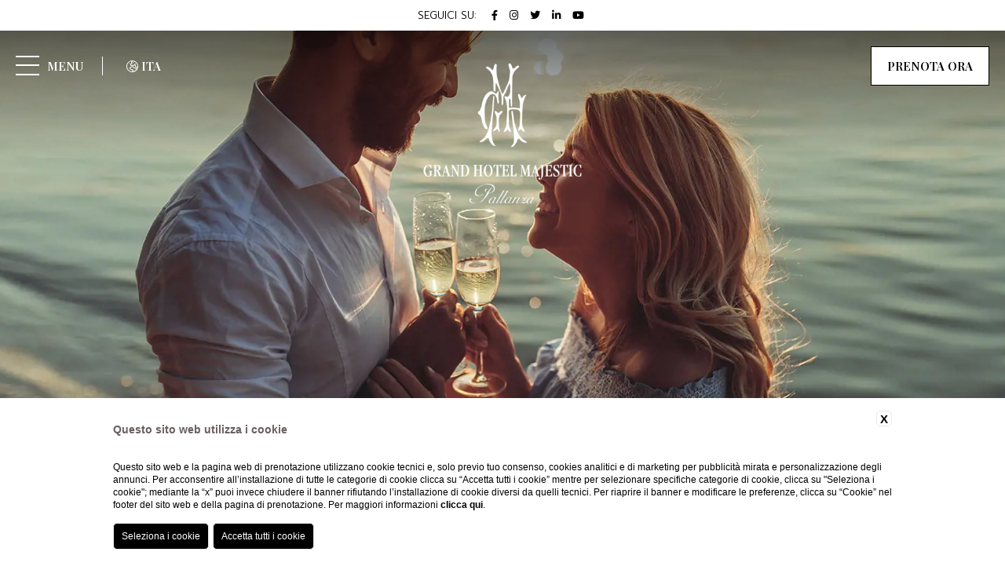

--- FILE ---
content_type: text/html; charset=UTF-8
request_url: https://www.grandhotelmajestic.it/it/location-eventi-lago-maggiore/richiesta-matrimonio-lago-maggiore
body_size: 14128
content:
<!DOCTYPE html>
<html>
    <head>
        <meta charset="utf-8">
        <meta name="viewport" content="width=device-width">
    
        
    <title>Scopri GH Majestic, luogo ideale per una richiesta di matrimonio</title>
    <meta name="description" content="Cerchi un luogo romantico dove fare una richiesta di matrimonio sul Lago Maggiore? Scopri la location del Grand Hotel Majestic."><meta name="robots" content="noindex" />
    <meta property="og:locale" content="it_IT">
    <meta property="og:type" content="website">
    <meta property="og:title" content="Scopri GH Majestic, luogo ideale per una richiesta di matrimonio">
    <meta property="og:description" content="Cerchi un luogo romantico dove fare una richiesta di matrimonio sul Lago Maggiore? Scopri la location del Grand Hotel Majestic.">
    <meta property="og:url" content="https://www.grandhotelmajestic.it/it/location-eventi-lago-maggiore/richiesta-matrimonio-lago-maggiore">
    <meta property="og:site_name" content="Grand Hotel Majestic">
    <meta property="og:image" content="https://cdn.blastness.biz/media/708/top/thumbs/medium/love2.jpg" >
    <meta name="twitter:card" content="summary">
    <meta name="twitter:site" content="https://www.grandhotelmajestic.it/it/location-eventi-lago-maggiore/richiesta-matrimonio-lago-maggiore">
    <meta name="twitter:creator" content="">
   
    <link rel="preconnect" href="https://cdn.blastness.biz">
    <link rel="dns-prefetch" href="https://cdn.blastness.biz">
            <style>
                body{
                    -webkit-font-smoothing: antialiased;
                    -moz-osx-font-smoothing: grayscale;
                    text-rendering: optimizeLegibility;
                    font-smoothing: antialiased;
                }
            </style>
            <link rel="alternate" hreflang="en" href="https://www.grandhotelmajestic.it/en/event-location-lake-maggiore/marriage-proposal-lake-maggiore" />
<link rel="alternate" hreflang="x-default" href="https://www.grandhotelmajestic.it/en/event-location-lake-maggiore/marriage-proposal-lake-maggiore" />
<link rel="alternate" hreflang="it" href="https://www.grandhotelmajestic.it/it/location-eventi-lago-maggiore/richiesta-matrimonio-lago-maggiore" />
<link rel="alternate" hreflang="fr" href="https://www.grandhotelmajestic.it/" />
    <link rel="canonical" href="https://www.grandhotelmajestic.it/it/location-eventi-lago-maggiore/richiesta-matrimonio-lago-maggiore" />

                <link rel="apple-touch-icon" sizes="152x152" href="/templates/grandhotelmajestictemplate_2022/assets/favicons/apple-touch-icon.png">
        <link rel="icon" type="image/png" sizes="32x32" href="/templates/grandhotelmajestictemplate_2022/assets/favicons/favicon-32x32.png">
        <link rel="icon" type="image/png" sizes="16x16" href="/templates/grandhotelmajestictemplate_2022/assets/favicons/favicon-16x16.png">
        <link rel="mask-icon" href="/templates/grandhotelmajestictemplate_2022/assets/favicons/safari-pinned-tab.svg" color="#b80029">
        <meta name="msapplication-TileColor" content="#b80029">
        <meta name="theme-color" content="#ffffff">

        <link rel="preconnect" href="https://d1y5anlg0g4t8d.cloudfront.net">
        <link rel="preconnect" href="https://kit.fontawesome.com">
        <link rel="preconnect" href="https://ka-p.fontawesome.com">
        <link rel="preconnect" href="https://fonts.googleapis.com">
        <link rel="preconnect" href="https://fonts.gstatic.com">
        <link rel="dns-prefetch" href="https://d1y5anlg0g4t8d.cloudfront.net">
        <link rel="dns-prefetch" href="https://kit.fontawesome.com">
        <link rel="dns-prefetch" href="https://ka-p.fontawesome.com">
        
        <style>
:root{--swiper-theme-color:#007aff}.swiper-container{margin-left:auto;margin-right:auto;position:relative;overflow:hidden;list-style:none;padding:0;z-index:1}.swiper-container-vertical>.swiper-wrapper{-webkit-box-orient:vertical;-webkit-box-direction:normal;-ms-flex-direction:column;flex-direction:column}.swiper-wrapper{position:relative;width:100%;height:100%;z-index:1;display:-webkit-box;display:-ms-flexbox;display:flex;-webkit-transition-property:-webkit-transform;transition-property:-webkit-transform;transition-property:transform;transition-property:transform,-webkit-transform;-webkit-box-sizing:content-box;box-sizing:content-box}.swiper-container-android .swiper-slide,.swiper-wrapper{-webkit-transform:translateZ(0);transform:translateZ(0)}.swiper-container-multirow>.swiper-wrapper{-ms-flex-wrap:wrap;flex-wrap:wrap}.swiper-container-multirow-column>.swiper-wrapper{-ms-flex-wrap:wrap;flex-wrap:wrap;-webkit-box-orient:vertical;-webkit-box-direction:normal;-ms-flex-direction:column;flex-direction:column}.swiper-container-free-mode>.swiper-wrapper{-webkit-transition-timing-function:ease-out;transition-timing-function:ease-out;margin:0 auto}.swiper-slide{-ms-flex-negative:0;flex-shrink:0;width:100%;height:100%;position:relative;-webkit-transition-property:-webkit-transform;transition-property:-webkit-transform;transition-property:transform;transition-property:transform,-webkit-transform}.swiper-slide-invisible-blank{visibility:hidden}.swiper-container-autoheight,.swiper-container-autoheight .swiper-slide{height:auto}.swiper-container-autoheight .swiper-wrapper{-webkit-box-align:start;-ms-flex-align:start;align-items:flex-start;-webkit-transition-property:height,-webkit-transform;transition-property:height,-webkit-transform;transition-property:transform,height;transition-property:transform,height,-webkit-transform}.swiper-container-3d{-webkit-perspective:1200px;perspective:1200px}.swiper-container-3d .swiper-cube-shadow,.swiper-container-3d .swiper-slide,.swiper-container-3d .swiper-slide-shadow-bottom,.swiper-container-3d .swiper-slide-shadow-left,.swiper-container-3d .swiper-slide-shadow-right,.swiper-container-3d .swiper-slide-shadow-top,.swiper-container-3d .swiper-wrapper{-webkit-transform-style:preserve-3d;transform-style:preserve-3d}.swiper-container-3d .swiper-slide-shadow-bottom,.swiper-container-3d .swiper-slide-shadow-left,.swiper-container-3d .swiper-slide-shadow-right,.swiper-container-3d .swiper-slide-shadow-top{position:absolute;left:0;top:0;width:100%;height:100%;pointer-events:none;z-index:10}.swiper-container-3d .swiper-slide-shadow-left{background-image:-webkit-gradient(linear,right top,left top,from(rgba(0,0,0,.5)),to(transparent));background-image:linear-gradient(270deg,rgba(0,0,0,.5),transparent)}.swiper-container-3d .swiper-slide-shadow-right{background-image:-webkit-gradient(linear,left top,right top,from(rgba(0,0,0,.5)),to(transparent));background-image:linear-gradient(90deg,rgba(0,0,0,.5),transparent)}.swiper-container-3d .swiper-slide-shadow-top{background-image:-webkit-gradient(linear,left bottom,left top,from(rgba(0,0,0,.5)),to(transparent));background-image:linear-gradient(0deg,rgba(0,0,0,.5),transparent)}.swiper-container-3d .swiper-slide-shadow-bottom{background-image:-webkit-gradient(linear,left top,left bottom,from(rgba(0,0,0,.5)),to(transparent));background-image:linear-gradient(180deg,rgba(0,0,0,.5),transparent)}.swiper-container-css-mode>.swiper-wrapper{overflow:auto;scrollbar-width:none;-ms-overflow-style:none}.swiper-container-css-mode>.swiper-wrapper::-webkit-scrollbar{display:none}.swiper-container-css-mode>.swiper-wrapper>.swiper-slide{scroll-snap-align:start start}.swiper-container-horizontal.swiper-container-css-mode>.swiper-wrapper{-ms-scroll-snap-type:x mandatory;scroll-snap-type:x mandatory}.swiper-container-vertical.swiper-container-css-mode>.swiper-wrapper{-ms-scroll-snap-type:y mandatory;scroll-snap-type:y mandatory}:root{--swiper-navigation-size:44px}.swiper-button-next,.swiper-button-prev{position:absolute;top:50%;width:calc(var(--swiper-navigation-size)/44*27);height:var(--swiper-navigation-size);margin-top:calc(-1*var(--swiper-navigation-size)/2);z-index:10;cursor:pointer;display:-webkit-box;display:-ms-flexbox;display:flex;-webkit-box-align:center;-ms-flex-align:center;align-items:center;-webkit-box-pack:center;-ms-flex-pack:center;justify-content:center;color:var(--swiper-navigation-color,var(--swiper-theme-color))}.swiper-button-next.swiper-button-disabled,.swiper-button-prev.swiper-button-disabled{opacity:.35;cursor:auto;pointer-events:none}.swiper-button-next:after,.swiper-button-prev:after{font-family:unset;font-size:var(--swiper-navigation-size);text-transform:none!important}.swiper-button-prev,.swiper-container-rtl .swiper-button-next{left:10px;right:auto}.swiper-button-prev:after,.swiper-container-rtl .swiper-button-next:after{content:"prev"}.swiper-button-next,.swiper-container-rtl .swiper-button-prev{right:10px;left:auto}.swiper-button-next:after,.swiper-container-rtl .swiper-button-prev:after{content:"next"}.swiper-button-next.swiper-button-white,.swiper-button-prev.swiper-button-white{--swiper-navigation-color:#fff}.swiper-button-next.swiper-button-black,.swiper-button-prev.swiper-button-black{--swiper-navigation-color:#000}.swiper-button-lock{display:none}.swiper-pagination{position:absolute;text-align:center;-webkit-transition:opacity .3s;transition:opacity .3s;-webkit-transform:translateZ(0);transform:translateZ(0);z-index:10}.swiper-pagination.swiper-pagination-hidden{opacity:0}.swiper-container-horizontal>.swiper-pagination-bullets,.swiper-pagination-custom,.swiper-pagination-fraction{bottom:10px;left:0;width:100%}.swiper-pagination-bullets-dynamic{overflow:hidden;font-size:0}.swiper-pagination-bullets-dynamic .swiper-pagination-bullet{-webkit-transform:scale(.33);-ms-transform:scale(.33);transform:scale(.33);position:relative}.swiper-pagination-bullets-dynamic .swiper-pagination-bullet-active,.swiper-pagination-bullets-dynamic .swiper-pagination-bullet-active-main{-webkit-transform:scale(1);-ms-transform:scale(1);transform:scale(1)}.swiper-pagination-bullets-dynamic .swiper-pagination-bullet-active-prev{-webkit-transform:scale(.66);-ms-transform:scale(.66);transform:scale(.66)}.swiper-pagination-bullets-dynamic .swiper-pagination-bullet-active-prev-prev{-webkit-transform:scale(.33);-ms-transform:scale(.33);transform:scale(.33)}.swiper-pagination-bullets-dynamic .swiper-pagination-bullet-active-next{-webkit-transform:scale(.66);-ms-transform:scale(.66);transform:scale(.66)}.swiper-pagination-bullets-dynamic .swiper-pagination-bullet-active-next-next{-webkit-transform:scale(.33);-ms-transform:scale(.33);transform:scale(.33)}.swiper-pagination-bullet{width:8px;height:8px;display:inline-block;border-radius:100%;background:#000;opacity:.2}button.swiper-pagination-bullet{border:none;margin:0;padding:0;-webkit-box-shadow:none;box-shadow:none;-webkit-appearance:none;-moz-appearance:none;appearance:none}.swiper-pagination-clickable .swiper-pagination-bullet{cursor:pointer}.swiper-pagination-bullet-active{opacity:1;background:var(--swiper-pagination-color,var(--swiper-theme-color))}.swiper-container-vertical>.swiper-pagination-bullets{right:10px;top:50%;-webkit-transform:translate3d(0,-50%,0);transform:translate3d(0,-50%,0)}.swiper-container-vertical>.swiper-pagination-bullets .swiper-pagination-bullet{margin:6px 0;display:block}.swiper-container-vertical>.swiper-pagination-bullets.swiper-pagination-bullets-dynamic{top:50%;-webkit-transform:translateY(-50%);-ms-transform:translateY(-50%);transform:translateY(-50%);width:8px}.swiper-container-vertical>.swiper-pagination-bullets.swiper-pagination-bullets-dynamic .swiper-pagination-bullet{display:inline-block;-webkit-transition:transform .2s,top .2s;transition:transform .2s,top .2s}.swiper-container-horizontal>.swiper-pagination-bullets .swiper-pagination-bullet{margin:0 4px}.swiper-container-horizontal>.swiper-pagination-bullets.swiper-pagination-bullets-dynamic{left:50%;-webkit-transform:translateX(-50%);-ms-transform:translateX(-50%);transform:translateX(-50%);white-space:nowrap}.swiper-container-horizontal>.swiper-pagination-bullets.swiper-pagination-bullets-dynamic .swiper-pagination-bullet{-webkit-transition:transform .2s,left .2s;transition:transform .2s,left .2s}.swiper-container-horizontal.swiper-container-rtl>.swiper-pagination-bullets-dynamic .swiper-pagination-bullet{-webkit-transition:transform .2s,right .2s;transition:transform .2s,right .2s}.swiper-pagination-progressbar{background:rgba(0,0,0,.25);position:absolute}.swiper-pagination-progressbar .swiper-pagination-progressbar-fill{background:var(--swiper-pagination-color,var(--swiper-theme-color));position:absolute;left:0;top:0;width:100%;height:100%;-webkit-transform:scale(0);-ms-transform:scale(0);transform:scale(0);-webkit-transform-origin:left top;-ms-transform-origin:left top;transform-origin:left top}.swiper-container-rtl .swiper-pagination-progressbar .swiper-pagination-progressbar-fill{-webkit-transform-origin:right top;-ms-transform-origin:right top;transform-origin:right top}.swiper-container-horizontal>.swiper-pagination-progressbar,.swiper-container-vertical>.swiper-pagination-progressbar.swiper-pagination-progressbar-opposite{width:100%;height:4px;left:0;top:0}.swiper-container-horizontal>.swiper-pagination-progressbar.swiper-pagination-progressbar-opposite,.swiper-container-vertical>.swiper-pagination-progressbar{width:4px;height:100%;left:0;top:0}.swiper-pagination-white{--swiper-pagination-color:#fff}.swiper-pagination-black{--swiper-pagination-color:#000}.swiper-pagination-lock{display:none}.swiper-scrollbar{border-radius:10px;position:relative;-ms-touch-action:none;background:rgba(0,0,0,.1)}.swiper-container-horizontal>.swiper-scrollbar{position:absolute;left:1%;bottom:3px;z-index:50;height:5px;width:98%}.swiper-container-vertical>.swiper-scrollbar{position:absolute;right:3px;top:1%;z-index:50;width:5px;height:98%}.swiper-scrollbar-drag{height:100%;width:100%;position:relative;background:rgba(0,0,0,.5);border-radius:10px;left:0;top:0}.swiper-scrollbar-cursor-drag{cursor:move}.swiper-scrollbar-lock{display:none}.swiper-zoom-container{width:100%;height:100%;display:-webkit-box;display:-ms-flexbox;display:flex;-webkit-box-pack:center;-ms-flex-pack:center;justify-content:center;-webkit-box-align:center;-ms-flex-align:center;align-items:center;text-align:center}.swiper-zoom-container>canvas,.swiper-zoom-container>img,.swiper-zoom-container>svg{max-width:100%;max-height:100%;-o-object-fit:contain;object-fit:contain}.swiper-slide-zoomed{cursor:move}.swiper-lazy-preloader{width:42px;height:42px;position:absolute;left:50%;top:50%;margin-left:-21px;margin-top:-21px;z-index:10;-webkit-transform-origin:50%;-ms-transform-origin:50%;transform-origin:50%;-webkit-animation:swiper-preloader-spin 1s linear infinite;animation:swiper-preloader-spin 1s linear infinite;-webkit-box-sizing:border-box;box-sizing:border-box;border-radius:50%;border:4px solid var(--swiper-preloader-color,var(--swiper-theme-color));border-top:4px solid transparent}.swiper-lazy-preloader-white{--swiper-preloader-color:#fff}.swiper-lazy-preloader-black{--swiper-preloader-color:#000}@-webkit-keyframes swiper-preloader-spin{to{-webkit-transform:rotate(1turn);transform:rotate(1turn)}}@keyframes swiper-preloader-spin{to{-webkit-transform:rotate(1turn);transform:rotate(1turn)}}.swiper-container .swiper-notification{position:absolute;left:0;top:0;pointer-events:none;opacity:0;z-index:-1000}.swiper-container-fade.swiper-container-free-mode .swiper-slide{-webkit-transition-timing-function:ease-out;transition-timing-function:ease-out}.swiper-container-fade .swiper-slide{pointer-events:none;-webkit-transition-property:opacity;transition-property:opacity}.swiper-container-fade .swiper-slide .swiper-slide{pointer-events:none}.swiper-container-fade .swiper-slide-active,.swiper-container-fade .swiper-slide-active .swiper-slide-active{pointer-events:auto}.swiper-container-cube{overflow:visible}.swiper-container-cube .swiper-slide{pointer-events:none;-webkit-backface-visibility:hidden;backface-visibility:hidden;z-index:1;visibility:hidden;-webkit-transform-origin:0 0;-ms-transform-origin:0 0;transform-origin:0 0;width:100%;height:100%}.swiper-container-cube .swiper-slide .swiper-slide{pointer-events:none}.swiper-container-cube.swiper-container-rtl .swiper-slide{-webkit-transform-origin:100% 0;-ms-transform-origin:100% 0;transform-origin:100% 0}.swiper-container-cube .swiper-slide-active,.swiper-container-cube .swiper-slide-active .swiper-slide-active{pointer-events:auto}.swiper-container-cube .swiper-slide-active,.swiper-container-cube .swiper-slide-next,.swiper-container-cube .swiper-slide-next+.swiper-slide,.swiper-container-cube .swiper-slide-prev{pointer-events:auto;visibility:visible}.swiper-container-cube .swiper-slide-shadow-bottom,.swiper-container-cube .swiper-slide-shadow-left,.swiper-container-cube .swiper-slide-shadow-right,.swiper-container-cube .swiper-slide-shadow-top{z-index:0;-webkit-backface-visibility:hidden;backface-visibility:hidden}.swiper-container-cube .swiper-cube-shadow{position:absolute;left:0;bottom:0;width:100%;height:100%;background:#000;opacity:.6;-webkit-filter:blur(50px);filter:blur(50px);z-index:0}.swiper-container-flip{overflow:visible}.swiper-container-flip .swiper-slide{pointer-events:none;-webkit-backface-visibility:hidden;backface-visibility:hidden;z-index:1}.swiper-container-flip .swiper-slide .swiper-slide{pointer-events:none}.swiper-container-flip .swiper-slide-active,.swiper-container-flip .swiper-slide-active .swiper-slide-active{pointer-events:auto}.swiper-container-flip .swiper-slide-shadow-bottom,.swiper-container-flip .swiper-slide-shadow-left,.swiper-container-flip .swiper-slide-shadow-right,.swiper-container-flip .swiper-slide-shadow-top{z-index:0;-webkit-backface-visibility:hidden;backface-visibility:hidden}.font-small{font-size:1.3rem;line-height:1.9rem}.font-base,.font-small,body{font-family:Prompt,sans-serif;font-weight:300}.font-base,body{font-size:1.6rem;line-height:2.2rem}.button,.font-medium,.header-bar__burger__label,.header-booking__active,.language-switcher{font-family:Playfair Display,serif;font-size:1.5rem;line-height:2rem;font-weight:300}.font-large,.header-form__banner h3{font-family:Playfair Display,serif;font-size:2rem;line-height:2.7rem;font-weight:400}@media screen and (max-width:767px){.font-large--menu{font-size:1.6rem;line-height:2.2rem}}.font-h1,.font-h2,h1,h2{font-size:4.5rem;line-height:6rem;font-family:Playfair Display,serif;font-weight:600}@media screen and (max-width:1024px){.font-h1,.font-h2,h1,h2{font-size:3.5rem;line-height:5.5rem}}@media screen and (max-width:767px){.font-h1,.font-h2,h1,h2{font-size:2.5rem;line-height:3.5rem}}.font-h1--small,.font-h2--small{font-size:1.3rem;line-height:1.9rem}@media screen and (max-width:1024px){.font-h1--small,.font-h2--small{font-size:1.3rem;line-height:1.9rem}}@media screen and (max-width:767px){.font-h1--small,.font-h2--small{font-size:1.3rem;line-height:1.9rem}}.font-h3,h3{font-family:Playfair Display,serif;font-size:3rem;line-height:4rem;font-weight:400}@media screen and (max-width:1024px){.font-h3,h3{font-size:2.5rem;line-height:3.7rem}}@media screen and (max-width:767px){.font-h3,h3{font-size:2rem;line-height:2.7rem}}.font-primary{font-family:Prompt,sans-serif}.font-secondary{font-family:Playfair Display,serif}.color-primary{color:#b80029}h1,h2,h3{color:#6b5f5f}*,input:invalid,input:required{outline:0;-webkit-box-shadow:none!important;box-shadow:none!important;margin:0;padding:0}div{-webkit-box-sizing:border-box;box-sizing:border-box}p{line-height:inherit;padding:.5rem 0}p:empty{padding:0;height:0}ul{list-style-type:none;list-style-position:inside}.page-main ul{list-style-type:disc}p:empty{display:none}a{text-decoration:none;color:inherit}.page-main__content a{color:#b80029}.iScrollIndicator{width:.1rem!important;border:none!important;background-color:rgba(184,0,41,.5)!important}b,strong{font-weight:400}.relative{position:relative}.full-size-abs{position:absolute;top:0;left:0;right:0;bottom:0}.img-cover,.page-thumb img,.page-thumb picture,.slider-generic__image__inner img,.slider-generic__image__inner picture,.slider-header__slide img,.slider-header__slide picture{position:absolute;top:0;left:0;width:100%;height:100%;-o-object-fit:cover;object-fit:cover}.img-contains,.page-thumb--contains img,.page-thumb--contains picture{position:absolute;top:0;left:0;width:100%;height:100%;-o-object-fit:contain;object-fit:contain}.txt-center{text-align:center}.txt-right{text-align:right}.txt-upper{text-transform:uppercase}.lazy{opacity:0}.lazied{opacity:1;-webkit-transition:opacity 1s;transition:opacity 1s}.button{position:relative;display:inline-block;background-color:#fff;color:#000;border:1px solid #000;margin:.5rem 1rem;padding:1.2rem 4.4rem;-webkit-transition:color .5s,background-color .5s,border .5s;transition:color .5s,background-color .5s,border .5s;-webkit-appearance:none;border-radius:0;text-transform:uppercase;cursor:pointer}@media screen and (max-width:1023px){.button{padding:.75rem 2.2rem}}.button--filter.active,.button:hover{color:#fff;background-color:#b80029;border:1px solid #b80029}.button--booking{padding:1.4rem 2rem;margin:0}.button--filter{padding:.6rem 2.2rem}@media screen and (max-width:767px){.button--filter{padding:.3rem 1.1rem;margin:.25rem}}.button--left{margin:0}@media screen and (max-width:767px){.hide-mobile{display:none!important}}@media screen and (max-width:1024px){.hide-tablet{display:none!important}}img,picture{max-width:100%}.boxed-size{width:100%;max-width:1280px;margin:0 auto;-webkit-box-sizing:border-box;box-sizing:border-box;padding-left:2.2rem;padding-right:2.2rem}.boxed-size--small{max-width:80rem}.page-thumb{position:relative;width:100%;padding-bottom:56%;overflow:hidden;-webkit-box-sizing:content-box;box-sizing:content-box}.page-thumb--quad{padding-bottom:100%;height:0}.page-thumb--vert{padding-bottom:118%;height:0}.page-thumb--whide{padding-bottom:43%;height:0}.page-thumb--xwhide{padding-bottom:30%;height:0}.page-thumb--vertical{padding-bottom:235%;height:0}@media screen and (max-width:1023px){.page-thumb--tablet-whide{padding-bottom:43%;height:0}}@media screen and (max-width:767px){.page-thumb--mobile-normal{padding-bottom:56%;height:0}}.page-thumb--overflow{overflow:visible}.page-main{width:100%;overflow-x:hidden}.footer-mobile{display:none}@media screen and (max-width:767px){.footer-mobile{position:fixed;bottom:0;left:0;right:0;z-index:99;color:#000;background-color:#fff;padding:1.2rem 2.4rem;border-top:1px solid #e7e7e7;-webkit-box-orient:horizontal;-webkit-box-direction:normal;-ms-flex-direction:row;flex-direction:row;-webkit-box-align:center;-ms-flex-align:center;align-items:center;-webkit-box-pack:justify;-ms-flex-pack:justify;justify-content:space-between}.footer-mobile,.footer-mobile>div{display:-webkit-box;display:-ms-flexbox;display:flex}.footer-mobile>div{min-width:3rem;-webkit-box-pack:center;-ms-flex-pack:center;justify-content:center}.footer-mobile a{color:#000;text-transform:uppercase;display:inline-block}.footer-mobile i,.footer-mobile svg{font-size:1.8rem;line-height:1.8rem;padding:0 1rem}.footer-mobile__booking a{color:#fff;background-color:#b80029;padding:1rem 2rem;font-size:1.4rem;line-height:1.4rem;text-transform:uppercase}}html{font-size:10px;min-height:100vh}body,html{width:100%;height:100%}body{background-color:#fff;color:#5f5f5f;padding:0;text-rendering:optimizeLegibility;font-smooth:antialiased}.no-header{height:31rem;background-color:rgba(0,0,0,.7)}.header-bar{position:fixed;top:0;left:0;width:100%;z-index:98;-webkit-transition:-webkit-transform .5s;transition:-webkit-transform .5s;transition:transform .5s;transition:transform .5s,-webkit-transform .5s}body.form .header-bar,body.menu .header-bar,body.scrolled .header-bar{-webkit-transform:translateY(-3.9rem);-ms-transform:translateY(-3.9rem);transform:translateY(-3.9rem)}.header-bar__logo{position:absolute;top:50%;left:50%;height:calc(100% - 4rem);width:auto;opacity:0;pointer-events:none;-webkit-transition:opacity .75s;transition:opacity .75s;-webkit-transform:translate(-50%,-50%);-ms-transform:translate(-50%,-50%);transform:translate(-50%,-50%)}@media screen and (max-width:767px){.header-bar__logo{height:calc(100% - 2.4rem)}}body.scrolled .header-bar__logo{opacity:1;pointer-events:unset}.header-bar__logo img,.header-bar__logo picture{display:block;width:auto;height:100%}.header-bar__top{background-color:#fff;color:#000;padding:1rem;text-align:center;text-transform:uppercase}.header-bar__top a{display:inline-block;padding:0 .5rem}.header-bar__bottom{position:relative;padding:2rem;display:-webkit-box;display:-ms-flexbox;display:flex;-webkit-box-pack:justify;-ms-flex-pack:justify;justify-content:space-between;-webkit-box-align:center;-ms-flex-align:center;align-items:center;background-color:hsla(0,0%,100%,0);-webkit-transition:background-color .75s;transition:background-color .75s}@media screen and (max-width:767px){.header-bar__bottom{height:6rem}}body.scrolled .header-bar__bottom{background-color:#fff;color:#000;border-bottom:1px solid #e7e7e7}@media screen and (max-width:767px){body.scrolled .header-bar__bottom{padding:1.6rem 2.4rem}}.header-bar__bottom__part{display:-webkit-box;display:-ms-flexbox;display:flex;-webkit-box-align:center;-ms-flex-align:center;align-items:center}@media screen and (max-width:767px){.header-bar__bottom__part{display:none}}.header-bar__burger{display:-webkit-box;display:-ms-flexbox;display:flex;-webkit-box-align:center;-ms-flex-align:center;align-items:center;text-transform:uppercase;color:#fff;border-right:1px solid #fff;cursor:pointer}body.scrolled .header-bar__burger{border-right:1px solid #000;color:#000}.header-bar__burger__label{padding-left:1rem;padding-right:2.4rem}.header-menu{position:fixed;width:50vw;height:100%;top:0;left:-50vw;-webkit-transform:translateX(0);-ms-transform:translateX(0);transform:translateX(0);-webkit-transition:-webkit-transform 1s;transition:-webkit-transform 1s;transition:transform 1s;transition:transform 1s,-webkit-transform 1s;color:#fff;z-index:90}@media screen and (max-width:1024px){.header-menu{left:-66vw;width:66vw}}@media screen and (max-width:1023px){.header-menu{left:-80vw;width:80vw}}@media screen and (max-width:767px){.header-menu{left:-100vw;width:100vw}}body.menu .header-menu{-webkit-transform:translateX(100%);-ms-transform:translateX(100%);transform:translateX(100%)}.header-menu a{color:#fff}.header-menu a:hover{text-decoration:underline}.header-menu__bg{position:absolute;top:0;left:0;width:50%;height:100%;background-color:rgba(95,95,95,.8);-webkit-transition:width .5s;transition:width .5s}.header-menu.submenu .header-menu__bg{width:100%}@media screen and (max-width:767px){.header-menu__bg{width:100%}}.header-menu__inner{padding:2.2rem;left:0;width:100%}.header-menu__childs,.header-menu__inner{position:absolute;top:50%;-webkit-transform:translateY(-50%);-ms-transform:translateY(-50%);transform:translateY(-50%)}.header-menu__childs{left:50%;opacity:0;pointer-events:none;-webkit-transition:opacity .75s;transition:opacity .75s;padding:0 4.4rem}@media screen and (max-width:767px){.header-menu__childs{padding:0 2.2rem 0 0;left:60%}}li.active .header-menu__childs{opacity:1;pointer-events:unset}.header-menu__voice{width:50%;padding:.5rem 0;display:-webkit-box;display:-ms-flexbox;display:flex;-webkit-box-align:center;-ms-flex-align:center;align-items:center}@media screen and (max-width:767px){.header-menu__voice{width:60%}}.header-menu__voice__toggler{font-size:1.4rem;line-height:1.4rem;padding-left:1.4rem;padding-right:2.4rem;-webkit-transition:-webkit-transform .5s;transition:-webkit-transform .5s;transition:transform .5s;transition:transform .5s,-webkit-transform .5s;cursor:pointer}.header-menu__voice__toggler:hover{-webkit-transform:translateX(1rem);-ms-transform:translateX(1rem);transform:translateX(1rem)}li.active .header-menu__voice a{text-decoration:underline}.header-menu li.bt{margin-top:2rem;padding-top:2rem;border-top:1px solid #fff;width:calc(50% - 2.2rem)}@media screen and (max-width:767px){.header-menu li.bt{width:calc(100% - 2.2rem)}}.header-booking{position:relative}.header-booking span{opacity:1;-webkit-transform:translateY(0);-ms-transform:translateY(0);transform:translateY(0);-webkit-transition:opacity .5s,-webkit-transform 1s;transition:opacity .5s,-webkit-transform 1s;transition:opacity .5s,transform 1s;transition:opacity .5s,transform 1s,-webkit-transform 1s}body.form .header-booking span{opacity:0;-webkit-transform:translateY(-100%);-ms-transform:translateY(-100%);transform:translateY(-100%)}.header-booking__active{text-transform:uppercase;position:absolute;right:0;top:0;opacity:0;color:#fff;-webkit-transform:translateY(100%);-ms-transform:translateY(100%);transform:translateY(100%);padding:1.4rem 2rem;-webkit-transition:opacity .5s,color .75s,-webkit-transform .75s;transition:opacity .5s,color .75s,-webkit-transform .75s;transition:opacity .5s,transform .75s,color .75s;transition:opacity .5s,transform .75s,color .75s,-webkit-transform .75s;cursor:pointer}body.form .header-booking__active{opacity:1;-webkit-transform:translateY(0);-ms-transform:translateY(0);transform:translateY(0)}body.scrolled .header-booking__active{color:#5f5f5f}.language-switcher{position:relative;width:5.6rem;margin-left:2.4rem;z-index:98;color:#fff}@media screen and (max-width:767px){.language-switcher{display:none}}body.scrolled .language-switcher{color:#000}.language-switcher__label{text-align:center;text-transform:uppercase;cursor:pointer}@media screen and (max-width:1023px){.language-switcher__label{-webkit-box-pack:end;-ms-flex-pack:end;justify-content:flex-end}}.language-switcher__select{position:absolute;top:0;left:0;width:100%;opacity:0;pointer-events:none;-webkit-transition:opacity .5s;transition:opacity .5s;color:#b80029;border-bottom:1px solid #5f5f5f}.language-switcher__select li{padding:.75rem 0;text-align:center;background-color:hsla(0,0%,100%,.9)}.language-switcher__select li a{color:#5f5f5f}.language-switcher__select li.empty{background:none;height:2rem;padding-top:0}.language-switcher:hover .language-switcher__select{opacity:1;pointer-events:unset}.footer-burger,.header-burger{position:relative;width:3rem;height:2.4rem;margin:0 auto}.footer-burger:after,.footer-burger:before,.footer-burger__inner,.header-burger:after,.header-burger:before,.header-burger__inner{content:"";position:absolute;top:0;left:50%;width:100%;height:.2rem;background-color:#fff;-webkit-transform:translate(-50%,-100%);-ms-transform:translate(-50%,-100%);transform:translate(-50%,-100%);-webkit-transform-origin:center center;-ms-transform-origin:center center;transform-origin:center center;-webkit-transition:top .25s linear .25s,-webkit-transform .25s;transition:top .25s linear .25s,-webkit-transform .25s;transition:transform .25s,top .25s linear .25s;transition:transform .25s,top .25s linear .25s,-webkit-transform .25s}body.bartop .footer-burger:after,body.bartop .footer-burger:before,body.bartop .footer-burger__inner,body.bartop .header-burger:after,body.bartop .header-burger:before,body.bartop .header-burger__inner,body.map .footer-burger:after,body.map .footer-burger:before,body.map .footer-burger__inner,body.map .header-burger:after,body.map .header-burger:before,body.map .header-burger__inner,body.scrolled .footer-burger:after,body.scrolled .footer-burger:before,body.scrolled .footer-burger__inner,body.scrolled .header-burger:after,body.scrolled .header-burger:before,body.scrolled .header-burger__inner{background-color:#000}.footer-burger:after,.header-burger:after{top:100%}.footer-burger:before,.header-burger:before{top:.1rem}.footer-burger__inner,.header-burger__inner{top:50%;-webkit-transition:opacity .25s,width .25s;transition:opacity .25s,width .25s}body.menu .footer-burger:after,body.menu .footer-burger:before,body.menu .header-burger:after,body.menu .header-burger:before{top:50%;width:60%;-webkit-transition:top .25s,width .25s,-webkit-transform .5s linear .25s;transition:top .25s,width .25s,-webkit-transform .5s linear .25s;transition:top .25s,width .25s,transform .5s linear .25s;transition:top .25s,width .25s,transform .5s linear .25s,-webkit-transform .5s linear .25s}body.menu .footer-burger:after,body.menu .header-burger:after{-webkit-transform:translate(-50%,-100%) rotate(-45deg);-ms-transform:translate(-50%,-100%) rotate(-45deg);transform:translate(-50%,-100%) rotate(-45deg)}body.menu .footer-burger:before,body.menu .header-burger:before{-webkit-transform:translate(-50%,-100%) rotate(45deg);-ms-transform:translate(-50%,-100%) rotate(45deg);transform:translate(-50%,-100%) rotate(45deg)}body.menu .footer-burger .footer-burger__inner,body.menu .footer-burger .header-burger__inner,body.menu .header-burger .footer-burger__inner,body.menu .header-burger .header-burger__inner{opacity:0;width:60%;-webkit-transition:opacity .25s,width .25s;transition:opacity .25s,width .25s}.footer-burger{-webkit-transform:scale(.8);-ms-transform:scale(.8);transform:scale(.8)}.footer-burger:after,.footer-burger:before,.footer-burger__inner{background-color:#000}.header-breadcrumb{font-size:1.4rem;line-height:2.4rem;color:#000;text-align:center}.header-breadcrumb li{display:inline-block;list-style-type:none;padding:.25rem .5rem}.header-breadcrumb li:after{content:">";padding-left:1rem;color:#000}.header-breadcrumb li:last-child:after{display:none}.header-form{position:fixed;width:25vw;height:100%;top:0;right:-25vw;-webkit-transform:translateX(0);-ms-transform:translateX(0);transform:translateX(0);-webkit-transition:-webkit-transform 1s;transition:-webkit-transform 1s;transition:transform 1s;transition:transform 1s,-webkit-transform 1s;color:#fff;background-color:rgba(95,95,95,.8);z-index:90;padding:13.2rem 4.4rem 6.8rem;display:-webkit-box;display:-ms-flexbox;display:flex;-webkit-box-orient:vertical;-webkit-box-direction:normal;-ms-flex-direction:column;flex-direction:column}@media screen and (max-width:1024px){.header-form{right:-33vw;width:33vw;padding:12.2rem 2.4rem 4.8rem}}@media screen and (max-width:1023px){.header-form{right:-40vw;width:40vw}}body.form .header-form{-webkit-transform:translateX(-100%);-ms-transform:translateX(-100%);transform:translateX(-100%)}.header-form__form{-webkit-box-flex:1;-ms-flex:1 1 0px;flex:1 1 0}.header-form__banner{background-color:#fff;color:#5f5f5f;padding:2rem;font-size:1rem;line-height:1.5rem}.header-form__banner h3{color:#000;text-transform:uppercase;padding-bottom:1.8rem}.header-logo{display:block;position:absolute;top:8rem;left:50%;height:18rem;z-index:5}@media screen and (max-width:767px){.header-logo{height:13rem}}.header-logo img,.header-logo picture{display:block;width:auto;height:100%;-webkit-transform:translateX(-50%);-ms-transform:translateX(-50%);transform:translateX(-50%)}.slider-header{position:relative;width:100%;height:100%;overflow:hidden}@media screen and (max-width:1023px){.slider-header{height:100vw}}@media screen and (max-width:767px){.slider-header--home{height:calc(100% - 6rem)}}.slider-header--compact{height:40vw}@media screen and (max-width:1023px){.slider-header--compact{height:100vw}}.slider-header .swiper-container,.slider-header .swiper-wrapper,.slider-header__slide{position:relative;width:100%;height:100%}.slider-header .swiper-slide{width:100%;height:100%}.slider-header__video video{position:absolute;top:0;left:0;width:100%;height:100%;-o-object-fit:cover;object-fit:cover}.slider-header__cover{position:absolute;top:0;left:0;width:100%;height:20rem;background:transparent -webkit-gradient(linear,left top,left bottom,from(rgba(0,0,0,.74)),to(transparent)) 0 0 no-repeat padding-box;background:transparent linear-gradient(180deg,rgba(0,0,0,.74),transparent) 0 0 no-repeat padding-box;z-index:2}.slider-header__controls{position:absolute;left:0;bottom:0;width:100%;padding:4rem;color:#fff;font-family:Playfair Display,serif;z-index:2}.slider-header__skip{text-align:center;font-size:2rem;line-height:2rem;cursor:pointer}.slider-minigallery,.slider-minigallery__inner{position:relative}.slider-minigallery__inner:before{content:"";position:absolute;top:50%;left:0;width:100%;height:50%;background-color:rgba(0,0,0,.03);z-index:-1}.slider-minigallery .swiper-container{position:relative}.slider-minigallery .swiper-container:after{content:"";position:absolute;top:4rem;left:6.2rem;width:calc(100% - 12.4rem);height:calc(100% - 8rem);border:1px solid #fff;z-index:2;pointer-events:none}@media screen and (max-width:1023px){.slider-minigallery .swiper-container:after{top:2rem;left:4rem;width:calc(100% - 8rem);height:calc(100% - 4rem)}}.slider-minigallery .swiper-wrapper{-webkit-box-align:start;-ms-flex-align:start;align-items:flex-start}.slider-minigallery .swiper-slide{width:50%;padding:0 2.2rem}@media screen and (max-width:767px){.slider-minigallery .swiper-slide{width:100%;padding:0 2rem}}.slider-minigallery__slides{padding-left:0;padding-right:0}.slider-minigallery__nav-left,.slider-minigallery__nav-right{position:absolute;top:50%;z-index:2}.slider-minigallery__nav-left{left:10%;-webkit-transform:translate(-50%,-50%);-ms-transform:translate(-50%,-50%);transform:translate(-50%,-50%)}@media screen and (max-width:1024px){.slider-minigallery__nav-left{left:2.4rem;-webkit-transform:translateY(-50%);-ms-transform:translateY(-50%);transform:translateY(-50%)}}@media screen and (max-width:1023px){.slider-minigallery__nav-left{left:1rem}}@media screen and (max-width:767px){.slider-minigallery__nav-left{left:2rem}}.slider-minigallery__nav-right{right:10%;-webkit-transform:translate(50%,-50%);-ms-transform:translate(50%,-50%);transform:translate(50%,-50%)}@media screen and (max-width:1024px){.slider-minigallery__nav-right{right:2.4rem;-webkit-transform:translateY(-50%);-ms-transform:translateY(-50%);transform:translateY(-50%)}}@media screen and (max-width:1023px){.slider-minigallery__nav-right{right:1rem}}@media screen and (max-width:767px){.slider-minigallery__nav-right{right:2rem}}.slider-generic{position:relative}.slider-generic .swiper-wrapper{-webkit-box-align:start;-ms-flex-align:start;align-items:flex-start}.slider-generic .swiper-slide{width:60%}@media screen and (max-width:1023px){.slider-generic .swiper-slide{width:100%}}.slider-generic .swiper-slide-active{padding:0}.slider-generic__image{position:relative;width:100%;padding-top:4rem;padding-bottom:calc(56% + 4rem)}.slider-generic__image--whide{padding-bottom:calc(38% + 4rem)}.slider-generic__image__inner{position:absolute;top:4rem;left:0;width:100%;height:calc(100% - 8rem);opacity:.5;-webkit-transition:all 1s;transition:all 1s}.swiper-slide-active .slider-generic__image__inner{top:0;left:0;height:100%;opacity:1}.slider-generic__image__cover{position:absolute;top:4rem;left:4rem;width:calc(100% - 8rem);height:calc(100% - 8rem);border:1px solid #fff;opacity:0;-webkit-transition:opacity 1s;transition:opacity 1s}.swiper-slide-active .slider-generic__image__cover{opacity:1}.slider-generic__text{max-width:60rem;margin:0 auto;opacity:0;-webkit-transition:opacity 1s;transition:opacity 1s}.swiper-slide-active .slider-generic__text{opacity:1}.slider-generic__slides{width:100%}.slider-generic__pag{display:-webkit-box;display:-ms-flexbox;display:flex;-webkit-box-align:center;-ms-flex-align:center;align-items:center;-webkit-box-pack:center;-ms-flex-pack:center;justify-content:center}.slider-generic__nav{width:60%;position:absolute;top:0;left:50%;-webkit-transform:translateX(-50%);-ms-transform:translateX(-50%);transform:translateX(-50%);overflow-x:visible;z-index:3}@media screen and (max-width:1023px){.slider-generic__nav{width:100%}}.slider-generic__nav__inner{width:100%;padding-bottom:calc(56% + 8rem);overflow-x:visible}.slider-generic--whide .slider-generic__nav__inner{padding-bottom:calc(38% + 8rem)}.slider-generic__nav-left{position:absolute;left:-20%;top:50%;-webkit-transform:translate(-50%,-50%);-ms-transform:translate(-50%,-50%);transform:translate(-50%,-50%)}@media screen and (max-width:1023px){.slider-generic__nav-left{left:4rem}}.slider-generic__nav-right{position:absolute;right:-20%;top:50%;-webkit-transform:translate(50%,-50%);-ms-transform:translate(50%,-50%);transform:translate(50%,-50%);z-index:3}@media screen and (max-width:1023px){.slider-generic__nav-right{right:4rem}}.slider-generic-button{width:6rem;height:6rem;border:1px solid #fff;color:#000;background-color:rgba(184,0,41,0);display:-webkit-box;display:-ms-flexbox;display:flex;-webkit-box-align:center;-ms-flex-align:center;align-items:center;-webkit-box-pack:center;-ms-flex-pack:center;justify-content:center;cursor:pointer;-webkit-transition:color .5s,border .5s,background-color .5s;transition:color .5s,border .5s,background-color .5s}.slider-generic-button--dark{border:1px solid #000}@media screen and (max-width:1023px){.slider-generic-button{background-color:#b80029;color:#fff;border:1px solid #b80029}}@media screen and (max-width:767px){.slider-generic-button{width:4rem;height:4rem}}.slider-generic-button:hover{background-color:#b80029;color:#fff;border:1px solid #b80029}.pag-generic .swiper-pagination-bullet{width:1rem;height:1rem;background:#5f5f5f;margin-right:1rem;opacity:1}.pag-generic .swiper-pagination-bullet-active{background:#b80029}.form-qr{display:block;font-family:Playfair Display,serif}@media screen and (max-width:767px){.form-qr{display:none}}.form-qr__fields{display:-webkit-box;display:-ms-flexbox;display:flex;-webkit-box-orient:horizontal;-webkit-box-direction:normal;-ms-flex-direction:row;flex-direction:row;-webkit-box-pack:justify;-ms-flex-pack:justify;justify-content:space-between;padding-top:1.8rem}.form-qr__field{width:calc(50% - .75rem);position:relative;text-align:center;background-color:#e7e7e7;color:#000}.form-qr__fields--small .form-qr__field{width:calc(33% - .5rem)}.form-qr__field p{font-size:1rem;line-height:1.4rem;text-align:center;padding:1rem}.form-qr__field p.top{background-color:#b80029;color:#fff}.form-qr__field label{border-top:1px solid #fff;padding-top:.75rem;display:block;font-size:4rem;line-height:4rem}.form-qr__buttons{padding-top:1.8rem}.form-qr__buttons__link{display:block;width:100%;font-size:1rem;padding:1rem 0;text-align:center;text-transform:lowercase}.form-qr .form-button-submit{-webkit-appearance:none;border-radius:0;cursor:pointer}.as-hidden{position:absolute;top:0;left:0;width:100%;height:100%;opacity:0;cursor:pointer;-webkit-appearance:none}.pt-l{padding-top:9rem}@media screen and (max-width:1024px){.pt-l{padding-top:6rem}}@media screen and (max-width:767px){.pt-l{padding-top:4.5rem}}.pt-m{padding-top:4.5rem}@media screen and (max-width:1024px){.pt-m{padding-top:3rem}}@media screen and (max-width:767px){.pt-m{padding-top:2.25rem}}.pf-m{padding:4.5rem}@media screen and (max-width:1024px){.pf-m{padding:3rem}}@media screen and (max-width:767px){.pf-m{padding:2.25rem}}.tr-m{-webkit-transform:translateY(-4.5rem);-ms-transform:translateY(-4.5rem);transform:translateY(-4.5rem)}@media screen and (max-width:1024px){.tr-m{-webkit-transform:translateY(-3rem);-ms-transform:translateY(-3rem);transform:translateY(-3rem)}}@media screen and (max-width:767px){.tr-m{-webkit-transform:translateY(-2.25rem);-ms-transform:translateY(-2.25rem);transform:translateY(-2.25rem)}}.pt-s{padding-top:3rem}@media screen and (max-width:1024px){.pt-s{padding-top:2.25rem}}@media screen and (max-width:767px){.pt-s{padding-top:1.8rem}}.pb-l{padding-bottom:9rem}@media screen and (max-width:1024px){.pb-l{padding-bottom:6rem}}@media screen and (max-width:767px){.pb-l{padding-bottom:4.5rem}}.pb-m{padding-bottom:4.5rem}@media screen and (max-width:1024px){.pb-m{padding-bottom:3rem}}@media screen and (max-width:767px){.pb-m{padding-bottom:2.25rem}}.pb-s{padding-bottom:3rem}@media screen and (max-width:1024px){.pb-s{padding-bottom:2.25rem}}@media screen and (max-width:767px){.pb-s{padding-bottom:1.8rem}}.row{display:-webkit-box;display:-ms-flexbox;display:flex;-webkit-box-orient:horizontal;-webkit-box-direction:normal;-ms-flex-direction:row;flex-direction:row;-ms-flex-wrap:wrap;flex-wrap:wrap}.row .col{padding:2rem;width:100%;width:50%}@media screen and (max-width:767px){.row .col{width:100%}}.row .col ul{padding-bottom:3rem}#ui-datepicker-div{display:none;background:#fff;border:1px solid #b80029;color:#000;padding:20px;-webkit-transform:translateY(5px);-ms-transform:translateY(5px);transform:translateY(5px);font-size:16px;z-index:100!important}@media screen and (max-width:767px){#ui-datepicker-div{border:1px solid #eee}}#ui-datepicker-div .ui-datepicker-header{display:-webkit-box;display:-ms-flexbox;display:flex;-webkit-box-pack:justify;-ms-flex-pack:justify;justify-content:space-between;-webkit-box-align:center;-ms-flex-align:center;align-items:center;padding:10px 0}#ui-datepicker-div .ui-datepicker-header .ui-datepicker-prev{-webkit-box-ordinal-group:1;-ms-flex-order:0;order:0;cursor:pointer}#ui-datepicker-div .ui-datepicker-header .ui-datepicker-prev .ui-icon{font-size:0}#ui-datepicker-div .ui-datepicker-header .ui-datepicker-prev .ui-icon:after{content:"<";font-weight:300;font-family:Prompt,sans-serif;font-size:18px}#ui-datepicker-div .ui-datepicker-header .ui-datepicker-next{-webkit-box-ordinal-group:3;-ms-flex-order:2;order:2;cursor:pointer}#ui-datepicker-div .ui-datepicker-header .ui-datepicker-next .ui-icon{font-size:0}#ui-datepicker-div .ui-datepicker-header .ui-datepicker-next .ui-icon:after{content:">";font-weight:300;font-family:Prompt,sans-serif;font-size:18px}#ui-datepicker-div .ui-datepicker-header .ui-datepicker-title{-webkit-box-ordinal-group:2;-ms-flex-order:1;order:1}#ui-datepicker-div .ui-datepicker-calendar thead tr th{padding:5px;min-width:30px}#ui-datepicker-div .ui-datepicker-calendar thead tr th span{text-align:center;display:block}#ui-datepicker-div .ui-datepicker-calendar tbody tr td{padding:5px;min-width:30px}#ui-datepicker-div .ui-datepicker-calendar tbody tr td a{text-align:center;display:block}#ui-datepicker-div .ui-datepicker-calendar tbody tr td.ui-datepicker-current-day{background:#b80029}#ui-datepicker-div .ui-datepicker-calendar tbody tr td.ui-datepicker-current-day a{color:#fff}#ui-datepicker-div .ui-datepicker-calendar tbody tr td.ui-state-disabled{opacity:.5}
/*# sourceMappingURL=header.min.css.map */
</style>  
    </head>
    <body class="lang-it">
        <div class="slider-header  ">
        <div class="swiper-container">
        <div class="swiper-wrapper">
                        <div class="swiper-slide">
                <div class="slider-header__slide">
                    <picture ><source  srcset="https://cdn.blastness.biz/media/708/top/thumbs/vertical_mobile/love2.webp" media="(max-width:640px)" type="image/webp"><source  srcset="https://cdn.blastness.biz/media/708/top/thumbs/vertical_mobile/love2.jpg" media="(max-width:640px)" type="image/jpg"><source  srcset="https://cdn.blastness.biz/media/708/top/thumbs/full/love2.webp" type="image/webp"><img    alt='' title=''  src='https://cdn.blastness.biz/media/708/top/thumbs/full/love2.jpg'></picture>                </div>
            </div>
                    </div>
    </div>
        <div class="slider-header__cover">&nbsp;</div>
    <div class="slider-header__controls">
        <div class="slider-header__skip">
            <i class="fal fa-mouse-alt"></i>
        </div>
    </div>
</div>
        <div class="header-bar">
            <div class="header-bar__top font-small">
                Seguici su: &nbsp; <a href="https://www.facebook.com/GrandHotelMajestic/" target="_blank"><i class="fab fa-facebook-f" aria-hidden="true"></i></a>
<a href="https://www.instagram.com/grandhotelmajestic_verbania/" target="_blank"><i class="fab fa-instagram" aria-hidden="true"></i></a>
<a href="https://twitter.com/ghmajestic" target="_blank"><i class="fab fa-twitter" aria-hidden="true"></i></a>
<a href="https://it.linkedin.com/company/grand-hotel-majestic" target="_blank"><i class="fab fa-linkedin-in"></i></a>
<a href="https://www.youtube.com/channel/UCgy4sw_bueAgn8p_BaRfliw" target="_blank"><i class="fab fa-youtube" aria-hidden="true"></i></a>
            </div>
            <div class="header-bar__bottom">
                <div class="header-bar__bottom__part">
                    <div class="header-bar__burger">
                        <div class="header-burger">
                            <div class="header-burger__inner">&nbsp;</div>
                        </div>
                        <div class="header-bar__burger__label">menu</div>
                    </div>
                    <div class="header-bar__language">
                        <div class="language-switcher onclick="void(0);">
    <div class="language-switcher__label">
        <i class="fal fa-globe-europe"></i> ita</span>
    </div>
    <div class="language-switcher__select font-small" onclick="void(0);">
        <ul>
            <li class="empty">&nbsp;</li>
            <li><a href="/en/event-location-lake-maggiore/marriage-proposal-lake-maggiore">ENG</a></li><li><a href="/it/location-eventi-lago-maggiore/richiesta-matrimonio-lago-maggiore">ITA</a></li><li><a href="/fr/index">FRA</a></li><li><a href="/de/index">DEU</a></li><li><a href="/ru/index">RUS</a></li>        </ul>
    </div>
</div>                    </div>
                </div>
                <div class="header-bar__bottom__part">
                    <div class="header-booking">
                        <span class="button button--booking">Prenota ora</span>
                        <div class="header-booking__active"><i class="fal fa-times"></i> Chiudi</div>
                    </div>
                </div>
                <div class="header-bar__logo">
                    <a href="/it/index"><img class="lazy" data-src="/loghi/1132/altlogo.png?fv=1660297168" src="[data-uri]" /></a>
                </div>
            </div>
        </div>
        <div class="header-logo">
            <a href="/it/index"><img class="lazy" data-src="/loghi/1132/logo.png?fv=1660297169" src="[data-uri]" /></a>
        </div>
        <div class="header-menu font-large font-large--menu">
            <div class="header-menu__bg">&nbsp;</div>
            <div class="header-menu__inner">
                <div>
                    <ul>
                                                <li >
                            <div class="header-menu__voice">
                                <a href="/it/hotel-4-stelle-isole-borromee" target="_self">Hotel</a>
                                                            </div>
                                                    </li>
                                                <li >
                            <div class="header-menu__voice">
                                <a href="/it/camere-hotel-romantico-lago-maggiore" target="_self">Camere</a>
                                                                <span class="header-menu__voice__toggler"><i class="fal fa-chevron-right"></i></span>    
                                                            </div>
                                                        <div class="header-menu__childs">
                                <ul>
                                                                        <li >
                                        <a href="/it/camere-hotel-romantico-lago-maggiore/superior" target="_self">Camera Superior</a>
                                    </li>
                                                                        <li >
                                        <a href="/it/camere-hotel-romantico-lago-maggiore/deluxe" target="_self">Camera Deluxe</a>
                                    </li>
                                                                        <li >
                                        <a href="/it/camere-hotel-romantico-lago-maggiore/junior-suite-deluxe" target="_self">Junior Suite Deluxe </a>
                                    </li>
                                                                        <li >
                                        <a href="/it/camere-hotel-romantico-lago-maggiore/junio-suite-duplex" target="_self">Junior Suite Duplex</a>
                                    </li>
                                                                        <li >
                                        <a href="/it/camere-hotel-romantico-lago-maggiore/suite" target="_self">Suite</a>
                                    </li>
                                                                    </ul>
                            </div>
                                                    </li>
                                                <li >
                            <div class="header-menu__voice">
                                <a href="/it/hotel-con-ristorante-lago-maggiore" target="_self">Ristorante e Bar</a>
                                                                <span class="header-menu__voice__toggler"><i class="fal fa-chevron-right"></i></span>    
                                                            </div>
                                                        <div class="header-menu__childs">
                                <ul>
                                                                        <li >
                                        <a href="/it/hotel-con-ristorante-lago-maggiore/ristorante-dell-hotel" target="_self">Ristorante</a>
                                    </li>
                                                                    </ul>
                            </div>
                                                    </li>
                                                <li class="active">
                            <div class="header-menu__voice">
                                <a href="/it/location-eventi-lago-maggiore" target="_self">Matrimoni ed Eventi</a>
                                                                <span class="header-menu__voice__toggler"><i class="fal fa-chevron-right"></i></span>    
                                                            </div>
                                                        <div class="header-menu__childs">
                                <ul>
                                                                        <li >
                                        <a href="/it/location-eventi-lago-maggiore/matrimoni-all-aperto" target="_self">Matrimoni</a>
                                    </li>
                                                                        <li >
                                        <a href="/it/location-eventi-lago-maggiore/eventi-verbania" target="_self">Eventi ed incentive</a>
                                    </li>
                                                                        <li >
                                        <a href="/it/location-eventi-lago-maggiore/fuga-amore" target="_self">Fuga d&#039;amore</a>
                                    </li>
                                                                    </ul>
                            </div>
                                                    </li>
                                                <li >
                            <div class="header-menu__voice">
                                <a href="/it/meeting-hotel-verbania" target="_self">Meeting</a>
                                                                <span class="header-menu__voice__toggler"><i class="fal fa-chevron-right"></i></span>    
                                                            </div>
                                                        <div class="header-menu__childs">
                                <ul>
                                                                        <li >
                                        <a href="/it/meeting-hotel-verbania/sale-meeting-lago-maggiore" target="_self">Le sale</a>
                                    </li>
                                                                    </ul>
                            </div>
                                                    </li>
                                                <li >
                            <div class="header-menu__voice">
                                <a href="/it/vacanza-benessere-lago-maggiore" target="_self">Centro benessere & relax</a>
                                                                <span class="header-menu__voice__toggler"><i class="fal fa-chevron-right"></i></span>    
                                                            </div>
                                                        <div class="header-menu__childs">
                                <ul>
                                                                        <li >
                                        <a href="/it/vacanza-benessere-lago-maggiore/hotel-con-spa" target="_self">Centro benessere</a>
                                    </li>
                                                                        <li >
                                        <a href="/it/vacanza-benessere-lago-maggiore/hotel-con-piscina" target="_self">Piscina</a>
                                    </li>
                                                                    </ul>
                            </div>
                                                    </li>
                                                <li >
                            <div class="header-menu__voice">
                                <a href="/it/hotel-sul-lago-maggiore-offerte" target="_self">Offerte</a>
                                                            </div>
                                                    </li>
                                                <li >
                            <div class="header-menu__voice">
                                <a href="/it/vacanza-sportiva-lago-maggiore" target="_self">Attività</a>
                                                            </div>
                                                    </li>
                                                <li >
                            <div class="header-menu__voice">
                                <a href="/it/gallery-hotel-di-lusso-lago-maggiore" target="_self">Galleria</a>
                                                                <span class="header-menu__voice__toggler"><i class="fal fa-chevron-right"></i></span>    
                                                            </div>
                                                        <div class="header-menu__childs">
                                <ul>
                                                                        <li >
                                        <a href="/it/gallery-hotel-di-lusso-lago-maggiore/virtual-tour" target="_self">Virtual Tour</a>
                                    </li>
                                                                    </ul>
                            </div>
                                                    </li>
                                                <li >
                            <div class="header-menu__voice">
                                <a href="https://www.residenzamontebello.it/it/index" target="_blank">Residenza Montebello </a>
                                                            </div>
                                                    </li>
                                                <li >
                            <div class="header-menu__voice">
                                <a href="/it/hotel-verbania" target="_self">Dove siamo</a>
                                                                <span class="header-menu__voice__toggler"><i class="fal fa-chevron-right"></i></span>    
                                                            </div>
                                                        <div class="header-menu__childs">
                                <ul>
                                                                        <li >
                                        <a href="/it/hotel-verbania/hotel-sul-lago-maggiore" target="_self">Scopri il Lago Maggiore</a>
                                    </li>
                                                                    </ul>
                            </div>
                                                    </li>
                                                <li >
                            <div class="header-menu__voice">
                                <a href="/it/hotel-sostenibile-verbania" target="_self">Ecoturismo & Sostenibilità</a>
                                                            </div>
                                                    </li>
                                                <li >
                            <div class="header-menu__voice">
                                <a href="https://www.blastnessbooking.com/premium/index2.html?lingua_int=ita&id_albergo=8946&dc=65897&id_stile=21576&notti_1=1&tot_camere=1&tot_adulti=2&tot_bambini=0&gg=20&mm=01&aa=2026" target="_self">Prenota ora</a>
                                                            </div>
                                                    </li>
                                                <li class="bt"><a href="/it/blog-grand-hotel-majestic"><i class="fal fa-pen-nib"></i> Blog</a></li>
                    </ul>
                </div>
            </div>
        </div>
        <div class="header-form">
            <div class="header-form__form">
                <div class="form-qr">
    <script>
        var calendarLanguage = 'it';    
    </script>
    <form id="form_qr" class="form-qr" action="https://www.blastnessbooking.com/premium/index2.html?" method="get">
        <input id="id_albergo" name="id_albergo" value="8946" type="hidden">
        <input id="dc" name="dc" value="65897" type="hidden">
        <input id="id_stile" name="id_stile" value="21576" type="hidden">
        <input id="lingua_int" name="lingua_int" value="ita" type="hidden">
        <input id="gg" name="gg" value="20" type="hidden">
        <input id="mm" name="mm" value="01" type="hidden">
        <input id="aa" name="aa" value="2026" type="hidden">
        <input id="notti_1" name="notti_1" value="1" type="hidden">
        <input id="minDate" value="2026-04-03" type="hidden">
        
        <div class="form-qr__fields">
            <div class="form-qr__field">
                <p class="top">check in</p>
                <label id="a_gg" class="font-primary"></label>
                <p id="a_mm"></p>
                <input id="a_date" type="text" value="" class="as-hidden" readonly />
            </div>
            <div class="form-qr__field">
                <p class="top">check out</p>
                <label id="p_gg" class="font-primary"></label>
                <p id="p_mm"></p>
                <input id="p_date" type="text" value="" class="as-hidden" readonly />
            </div>
        </div> 
        <div class="form-qr__fields form-qr__fields--small">
            <div class="form-qr__field">
                <label>1</label>
                <p>Camere</p>
                <select id="tot_camere" name="tot_camere" class="as-hidden">
                                        <option value="1" selected>1</option>
                                        <option value="2" >2</option>
                                        <option value="3" >3</option>
                                        <option value="4" >4</option>
                                    </select>
            </div>
            <div class="form-qr__field">
                <label>2</label>
                <p>Adulti</p>
                <select id="tot_adulti" name="tot_adulti" class="as-hidden">
                                        <option value="1" >1</option>
                                        <option value="2" selected>2</option>
                                        <option value="3" >3</option>
                                        <option value="4" >4</option>
                                        <option value="5" >5</option>
                                        <option value="6" >6</option>
                                        <option value="7" >7</option>
                                        <option value="8" >8</option>
                                        <option value="9" >9</option>
                                    </select>
            </div>
            <div class="form-qr__field">
                <label>0</label> 
                <p>Bambini</p>
                <select id="tot_bambini" name="tot_bambini" class="as-hidden">
                                        <option value="0" selected>0</option>
                                        <option value="1" >1</option>
                                        <option value="2" >2</option>
                                        <option value="3" >3</option>
                                        <option value="4" >4</option>
                                    </select>
            </div>
        </div>
        <div class="form-qr__buttons form-qr__buttons txt-center">
            <input class="form-button-submit button button--booking" id="submitReal" type="submit" value="Prenota" />
            <div><a class="form-qr__buttons__link" href="https://www.blastnessbooking.com/premium/cancel_modify.html?lingua_int=ita&id_albergo=8946&dc=65897&id_stile=21576">Modifica / Cancella prenotazione</a></div>
        </div>
    </form>
</div>            </div>
            <div class="header-form__banner">
                                <h3 class="txt-center"><i class="fal fa-alarm-clock"></i> Miglior Tariffa</h3>
                <p><strong>Prenota direttamente e avrai i seguenti vantaggi</strong></p>
                <p><p>Garanzia del miglior prezzo, upgrade gratuito su disponibilit&agrave; all'arrivo, Wi-fi gratuito</p></p>
                            </div>
        </div>

        <div class="page pt-m pb-m">

                        <div class="header-breadcrumb">
                <div class="boxed-size boxed-size--medium">
                    <li><a href='/it/index'>Home</a></li><li >
                <a  href="/it/location-eventi-lago-maggiore">Matrimoni ed Eventi</a>
                </li><li >
                <a  href="/it/location-eventi-lago-maggiore/richiesta-matrimonio-lago-maggiore">Proposta di matrimonio</a>
                </li></ul>      
                </div>
            </div>
            <div class="page-main boxed-size boxed-size--small pt-m pb-m txt-center">
    <h1>Mi vuoi sposare, Amore mio?</h1>
            <div class="pt-s">
        <p>Al tramonto in spiaggia, ad uso esclusivo, champagne e finger food &euro; 150.<br /><br /> Paparazzi (Carol e Antonio) su richiesta e cena al lume di candela nel nostro ristorante da quotare a parte.</p>    </div>
    </div>


<div class="slider-minigallery relative pb-m">
    <div class="slider-minigallery__inner relative">
        <div class="boxed-size boxed-size--small slider-minigallery__slides relative pt-m pb-m">
            <div class="swiper-container">
                <div class="swiper-wrapper">
                                        <div class="swiper-slide">
                        <div class="page-thumb page-thumb--vert page-thumb--mobile-normal">
                            <a class="sml" href="https://cdn.blastness.biz/media/708/gallery/thumbs/medium/majestic_matrimonio16_gallery.jpg">
                                <picture class='lazy'><source data-src="https://cdn.blastness.biz/media/708/gallery/thumbs/medium/majestic_matrimonio16_gallery.webp" srcset="[data-uri]" type="image/webp"><img data-src="https://cdn.blastness.biz/media/708/gallery/thumbs/medium/majestic_matrimonio16_gallery.jpg"   alt='' title=''  src='[data-uri]'></picture>                            </a>
                        </div>
                    </div>
                                        <div class="swiper-slide">
                        <div class="page-thumb page-thumb--vert page-thumb--mobile-normal">
                            <a class="sml" href="https://cdn.blastness.biz/media/708/gallery/thumbs/medium/majestic_matrimonio4_gallery.jpg">
                                <picture class='lazy'><source data-src="https://cdn.blastness.biz/media/708/gallery/thumbs/medium/majestic_matrimonio4_gallery.webp" srcset="[data-uri]" type="image/webp"><img data-src="https://cdn.blastness.biz/media/708/gallery/thumbs/medium/majestic_matrimonio4_gallery.jpg"   alt='' title=''  src='[data-uri]'></picture>                            </a>
                        </div>
                    </div>
                                    </div>
            </div>
        </div>
                <div class="slider-minigallery__nav-left slider-generic-button slider-generic-button--dark">
            <i class="fal fa-chevron-left"></i>
        </div>
        <div class="slider-minigallery__nav-right slider-generic-button slider-generic-button--dark">
            <i class="fal fa-chevron-right"></i>
        </div>
            </div>
</div>


<div class="boxed-size pt-s pb-s">
        <div class="page-abs-alternate pt-s pb-s">
        <div class="page-abs">
    <div class="page-abs__image">
                <div class="page-thumb">
            <picture class='lazy'><source data-src="https://cdn.blastness.biz/media/708/top/thumbs/thumbnail_mobile/majestic_matrimonio3_top.webp" srcset="[data-uri]" media="(max-width:640px)" type="image/webp"><source data-src="https://cdn.blastness.biz/media/708/top/thumbs/thumbnail_mobile/majestic_matrimonio3_top.jpg" srcset="[data-uri]" media="(max-width:640px)" type="image/jpg"><source data-src="https://cdn.blastness.biz/media/708/top/thumbs/medium/majestic_matrimonio3_top.webp" srcset="[data-uri]" type="image/webp"><img data-src="https://cdn.blastness.biz/media/708/top/thumbs/medium/majestic_matrimonio3_top.jpg"   alt='' title=''  src='[data-uri]'></picture>        </div>
            </div>
    <div class="page-abs__text txt-center">
        <h3>Matrimoni</h3>
        <div class="pt-s">
            Chi sogna un matrimonio principesco in un&rsquo;atmosfera altamente affascinante trova al Grand Hotel Majestic la location ...        </div>
        <div class="pt-s">
            <a class="button" href="/it/location-eventi-lago-maggiore/matrimoni-all-aperto">Scopri di più</a>
        </div>
    </div>
</div>
    </div>
        <div class="page-abs-alternate pt-s pb-s">
        <div class="page-abs">
    <div class="page-abs__image">
                <div class="page-thumb">
            <picture class='lazy'><source data-src="https://cdn.blastness.biz/media/708/top/thumbs/thumbnail_mobile/majestic_wedding1_top.webp" srcset="[data-uri]" media="(max-width:640px)" type="image/webp"><source data-src="https://cdn.blastness.biz/media/708/top/thumbs/thumbnail_mobile/majestic_wedding1_top.jpg" srcset="[data-uri]" media="(max-width:640px)" type="image/jpg"><source data-src="https://cdn.blastness.biz/media/708/top/thumbs/medium/majestic_wedding1_top.webp" srcset="[data-uri]" type="image/webp"><img data-src="https://cdn.blastness.biz/media/708/top/thumbs/medium/majestic_wedding1_top.jpg"   alt='' title=''  src='[data-uri]'></picture>        </div>
            </div>
    <div class="page-abs__text txt-center">
        <h3>Eventi ed incentive</h3>
        <div class="pt-s">
            Che si tratti di una festa di compleanno o di laurea, un battesimo o una ricorrenza speciale da ...        </div>
        <div class="pt-s">
            <a class="button" href="/it/location-eventi-lago-maggiore/eventi-verbania">Scopri di più</a>
        </div>
    </div>
</div>
    </div>
        <div class="page-abs-alternate pt-s pb-s">
        <div class="page-abs">
    <div class="page-abs__image">
                <div class="page-thumb">
            <picture class='lazy'><source data-src="https://cdn.blastness.biz/media/708/top/thumbs/thumbnail_mobile/mare-coppia_top.webp" srcset="[data-uri]" media="(max-width:640px)" type="image/webp"><source data-src="https://cdn.blastness.biz/media/708/top/thumbs/thumbnail_mobile/mare-coppia_top.jpg" srcset="[data-uri]" media="(max-width:640px)" type="image/jpg"><source data-src="https://cdn.blastness.biz/media/708/top/thumbs/medium/mare-coppia_top.webp" srcset="[data-uri]" type="image/webp"><img data-src="https://cdn.blastness.biz/media/708/top/thumbs/medium/mare-coppia_top.jpg"   alt='' title=''  src='[data-uri]'></picture>        </div>
            </div>
    <div class="page-abs__text txt-center">
        <h3>Fuga d&#039;amore</h3>
        <div class="pt-s">
            L&rsquo;Hotel offre tutto ci&ograve; che si pu&ograve; desiderare per un weekend a due romantico ...        </div>
        <div class="pt-s">
            <a class="button" href="/it/location-eventi-lago-maggiore/fuga-amore">Scopri di più</a>
        </div>
    </div>
</div>
    </div>
    </div>



  

                <div class="pt-m pbm">
            <div class="page-footer-offers">
                
<div class="pt-m pb-m">
        <div class="boxed-size pb-m txt-center">
        <h2>Le offerte speciali</h2>
    </div>
        <div class="slider-generic slider-generic--whide">
        <div class="slider-generic__slides relative">
            <div class="swiper-container">
                <div class="swiper-wrapper">
                                        <div class="swiper-slide">
                        <div class="slider-generic__image slider-generic__image--whide">
                            <div class="slider-generic__image__inner">
                                                                <a href="https://www.blastnessbooking.com/premium/index_pacchetti_2.html?lingua_int=ita&id_albergo=8946&dc=65897&id_stile=21576&id_prodotto_sel=163">
                                    <img class="lazy" data-src="https://offerte.blastness.info/prodotto_8946_163_main.jpg" src="[data-uri]">
                                </a>
                                                            </div>
                            <div class="slider-generic__image__cover">&nbsp;</div>
                        </div>
                        <div class="slider-generic__text pt-m txt-center">
                            <h3>Relax and unwind package</h3>
                            <div class="pt-s">
                                                            </div>
                            <div class="pt-s">
                                <a class="button" href="https://www.blastnessbooking.com/premium/index_pacchetti_2.html?lingua_int=ita&id_albergo=8946&dc=65897&id_stile=21576&id_prodotto_sel=163>">Scopri offerta</a> <a class="button" href="/it/hotel-sul-lago-maggiore-offerte">Scopri tutte le offerte</a>
                            </div>
                        </div>
                    </div>
                                        <div class="swiper-slide">
                        <div class="slider-generic__image slider-generic__image--whide">
                            <div class="slider-generic__image__inner">
                                                                <a href="https://www.blastnessbooking.com/premium/index_pacchetti_2.html?lingua_int=ita&id_albergo=8946&dc=65897&id_stile=21576&id_prodotto_sel=123">
                                    <img class="lazy" data-src="https://offerte.blastness.info/prodotto_8946_123_main.jpg" src="[data-uri]">
                                </a>
                                                            </div>
                            <div class="slider-generic__image__cover">&nbsp;</div>
                        </div>
                        <div class="slider-generic__text pt-m txt-center">
                            <h3>Offerta Garage</h3>
                            <div class="pt-s">
                                La tariffa include prima colazione a buffet,Garage, 10% iva e servizio. 
Solo sul nostro sito ufficiale                            </div>
                            <div class="pt-s">
                                <a class="button" href="https://www.blastnessbooking.com/premium/index_pacchetti_2.html?lingua_int=ita&id_albergo=8946&dc=65897&id_stile=21576&id_prodotto_sel=123>">Scopri offerta</a> <a class="button" href="/it/hotel-sul-lago-maggiore-offerte">Scopri tutte le offerte</a>
                            </div>
                        </div>
                    </div>
                                    </div>
            </div>
        </div>
        <div class="slider-generic__nav">
            <div class="slider-generic__nav__inner">
                <div class="slider-generic__nav-left slider-generic-button">
                    <i class="fal fa-chevron-left"></i>
                </div>
                <div class="slider-generic__nav-right slider-generic-button">
                    <i class="fal fa-chevron-right"></i>
                </div>
            </div>
        </div>
    </div>
</div>
            </div>
        </div>
                 
        </div> <!-- END Page content -->
        
        <footer class="footer pb-l">
            <div class="footer__inner">
                <div class="footer__columns">    
                    <div>
                        <div>
    <h3>Grand Hotel Majestic</h3>
    Via Vittorio Veneto 32, 28922 <br>Verbania-Pallanza - Italy</div>                        <div>
    Tel. <a href="tel:+39.0323.509711">+39.0323.509711</a>
    <br>Fax +39.0323.556379    <br>
    P.IVA: 00120340039<br>
    CIR: 103072-ALB-00018 <br>
    <a href="mailto:info@grandhotelmajestic.it">info@grandhotelmajestic.it</a>
</div>                    </div>
                    <div>
                        <a href="/it/index"><img class="lazy footer__logo" data-src="/loghi/1132/logofooter.png?fv=1660297169" src="[data-uri]" /></a>
                    </div>
                    <div class="footer__newsletter">
                        <h3>Newsletter</h3>
                        <p>Le migliori offerte da non perdere</p>
                        <form action="/it/newsletter" method="post">
                            <div class="footer__newsletter__fields relative">
                                <input type="email" name="email" placeholder="inserisci qui la tua e-mail" required />
                                <input type="submit" value=">" />
                            </div>
                            <div class="footer__newsletter__privacy">
                                <input type="checkbox" required> <label>Autorizzo il trattamento dei dati personali <a href="">Privacy</a></label>
                            </div>
                        </form>
                    </div>
                </div>
                <div class="footer__menu pt-s">
                    <ul>
        <li><a href="/it/dati-societari">Dati Societari</a></li>
        <li><a href="/it/gds">GDS</a></li>
        <li><a href="/it/privacy">Privacy</a></li>
        <li><a href="javascript:bcOpenBanner();">Cookie Policy</a></li>
        <li><a href="/it/newsletter">Newsletter</a></li>
        <li><a href="javascript:bcOpenAccessibilityBanner();">Accessibilità</a></li>
     
</ul>
                </div>
            </div>
                        <div class="footer__partner pt-s pb-s">
                <div class="footer__partner__inner boxed-size">
                    <div><picture class='lazy'><source data-src="https://cdn.blastness.biz/media/708/icone/thumbs/full/SLH_Logo_Bianco.webp" srcset="[data-uri]" type="image/webp"><img data-src="https://cdn.blastness.biz/media/708/icone/thumbs/full/SLH_Logo_Bianco.png"   alt='' title=''  src='[data-uri]'></picture></div><div><picture class='lazy'><source data-src="https://cdn.blastness.biz/media/708/icone/thumbs/full/legambiente-removebg-preview.webp" srcset="[data-uri]" type="image/webp"><img data-src="https://cdn.blastness.biz/media/708/icone/thumbs/full/legambiente-removebg-preview.png"   alt='' title=''  src='[data-uri]'></picture></div><div><picture class='lazy'><source data-src="https://cdn.blastness.biz/media/708/icone/thumbs/full/re_mezzo_logo.webp" srcset="[data-uri]" type="image/webp"><img data-src="https://cdn.blastness.biz/media/708/icone/thumbs/full/re_mezzo_logo.png"   alt='' title=''  src='[data-uri]'></picture></div>                </div>
            </div>
            
            <div class="txt-center pt-m">
                <a href="https://www.blastness.com" target="_blank">WEBSITE BY BLASTNESS</a>
            </div>
        </footer>
        
        <div class="footer-mobile">
    <div>
        <a href="https://goo.gl/maps/ZRWRMUQGFuGLdprv5" target="blank"><i class="fal fa-map-marker-alt"></i></a>
    </div>
    <div>
        <div class="footer-burger">
            <div class="footer-burger__inner">&nbsp;</div>
        </div>
    </div>
    <div class="footer-mobile__booking">
        <a href="https://www.blastnessbooking.com/premium/index2.html?lingua_int=ita&id_albergo=8946&dc=65897&id_stile=21576&notti_1=1&tot_camere=1&tot_adulti=2&tot_bambini=0&gg=20&mm=01&aa=2026&generic_codice=MOBILE">Prenota</a>
    </div>
    <div>
        <a href="tel:+39.0323.509711"><i class="fal fa-phone"></i></a>
    </div>
    <div class="relative">
        <i class="fal fa-flag"></i>
        <select id="mobileLanguage" class="as-hidden">
            <option value="/en/event-location-lake-maggiore/marriage-proposal-lake-maggiore">ENGLISH</option><option value="/it/location-eventi-lago-maggiore/richiesta-matrimonio-lago-maggiore">ITALIANO</option><option value="/fr/index">FRANçAIS</option><option value="/de/index">DEUTSCH</option><option value="/ru/index">русский</option>        </select>
    </div>
</div>        
        <noscript id="deferred-styles">
    <link rel="stylesheet" type="text/css" href="https://cdn.blastness.biz/assets/1132/templates/grandhotelmajestictemplate_2022/assets/css/libraries.min.css?v=20250908115000"/>
    <link rel="stylesheet" type="text/css" href="https://cdn.blastness.biz/assets/1132/templates/grandhotelmajestictemplate_2022/assets/css/global.min.css?v=20250908115000"/>
    <link href="https://fonts.googleapis.com/css2?family=Playfair+Display:ital,wght@0,600;1,400&family=Prompt:wght@300;400&display=swap" rel="stylesheet">
</noscript>
<script>
    var loadDeferredStyles = function() {
        var addStylesNode = document.getElementById("deferred-styles");
        var replacement = document.createElement("div");
        replacement.innerHTML = addStylesNode.textContent;
        document.body.appendChild(replacement);
        addStylesNode.parentElement.removeChild(addStylesNode);
    };
    var raf = window.requestAnimationFrame || window.mozRequestAnimationFrame ||
        window.webkitRequestAnimationFrame || window.msRequestAnimationFrame;
    if (raf) raf(function() { window.setTimeout(loadDeferredStyles, 0); });
    else window.addEventListener('load', loadDeferredStyles);
</script>
<script defer src="https://cdn.blastness.biz/assets/1132/templates/grandhotelmajestictemplate_2022/assets/js/libraries.min.js?v=20250908115000"></script>
<script defer src="https://cdn.blastness.biz/assets/1132/templates/grandhotelmajestictemplate_2022/assets/js/main.min.js?v=20250908115000"></script>
<script defer src="https://kit.fontawesome.com/b2b72134a1.js"></script>        
        <input type='hidden' id='analytics_model' value='interne'><script id='cookieScriptInclusion' type='text/javascript' defer src='https://bcm-public.blastness.com/init.js?v=2&l=ita'></script><input type='hidden' id='blsPageTag' value=''><script>
            var addTitleToHTML_index = 0;
            var addTitleToHTML_images = document.getElementsByTagName('img');
            var addTitleToHTML_imagesTags = ['h1', 'h2', 'h3', 'p'];
            var addTitleToHTML_linkTags = ['p', 'h1', 'h2', 'h3'];
            var addTitleToHTML_links = document.getElementsByTagName('a');

            function addTitleToHTML(){
                for(var i=0;i<addTitleToHTML_images.length; i++) {
                    if(addTitleToHTML_images[i].getAttribute('alt')==null || addTitleToHTML_images[i].getAttribute('alt')==''){
                        addTitleToHTML_images[i].setAttribute('alt', getFirstText(i, addTitleToHTML_images[i], addTitleToHTML_imagesTags));
                    }
                    if(addTitleToHTML_images[i].getAttribute('title')==null || addTitleToHTML_images[i].getAttribute('title')==''){
                        addTitleToHTML_images[i].setAttribute('title', getFirstText(i, addTitleToHTML_images[i], addTitleToHTML_imagesTags)); 
                    }
                }
                for(var i=0;i<addTitleToHTML_links.length; i++) {
                    var href = addTitleToHTML_links[i].getAttribute('href');
                    if(href == null || href == ''){
                        addTitleToHTML_links[i].setAttribute('href', '#');
                    } 
                    if(addTitleToHTML_links[i].getAttribute('aria-label')==null || addTitleToHTML_links[i].getAttribute('aria-label')==''){
                        addTitleToHTML_links[i].setAttribute('aria-label', getLinkText(addTitleToHTML_links[i]));
                    }
                }
            }
            
            function getLinkText(linkElement) {
                return sanitizeString(removeTags(linkElement.innerHTML));
            }
            
            function removeTags(str) {
                if ((str === null) || (str === ''))
                    return '';
                else
                    str = str.toString();
            
                return str.replace(/(<([^>]+)>)/ig, '');
            }
            
            function sanitizeString(str){
                str = str.replace(/[^a-z0-9áéíóúñü \.,_-]/gim, '');
                return str.replace(/\s+/g, ' ').trim().substr(0, 50);
            }
        
            function getFirstText(index, element, tagNames) {
                var firstText = `Mi vuoi sposare, Amore mio?`;
                var closestContainer = element.parentNode.closest('div');
                if(closestContainer != null) {
                    closestContainer = closestContainer.parentNode.closest('div');
                    if(closestContainer != null) {
                        for(var i=0; i<tagNames.length; i++) {
                            var textElementList = closestContainer.getElementsByTagName(tagNames[i]);
                            if(textElementList.length > 0) {
                                return textElementList[0].innerHTML.replace(/[^a-zA-Z0-9 ]/g, '').substr(0, 50);
                            }
                        }
                    }
                }
                return firstText.replace(/[^a-zA-Z0-9 ]/g, '').substr(0, 50); 
            }

            var raf = window.requestAnimationFrame || window.mozRequestAnimationFrame ||
            window.webkitRequestAnimationFrame || window.msRequestAnimationFrame;
            if (raf) raf(function() { addTitleToHTML(); });
            else addTitleToHTML();

            </script><input type='hidden' id='isWebsiteHome' value='0'><input type='hidden' id='bls_accommodation_id' value='11441'>        
    </body>
</html><!-- SITE: 2026-01-20 01:17:10 -->

--- FILE ---
content_type: text/css
request_url: https://cdn.blastness.biz/assets/1132/templates/grandhotelmajestictemplate_2022/assets/css/global.min.css?v=20250908115000
body_size: 1814
content:
.font-small{font-family:Prompt,sans-serif;font-size:1.3rem;line-height:1.9rem;font-weight:300}.font-base,.footer__newsletter input[type=email],.form-generic,.form-generic input[type=date],.form-generic input[type=email],.form-generic input[type=file],.form-generic input[type=password],.form-generic input[type=text],.form-generic select,.form-generic textarea{font-family:Prompt,sans-serif;font-size:1.6rem;line-height:2.2rem;font-weight:300}.font-medium{font-size:1.5rem;line-height:2rem;font-weight:300}.font-large,.font-medium{font-family:Playfair Display,serif}.font-large{font-size:2rem;line-height:2.7rem;font-weight:400}@media screen and (max-width:767px){.font-large--menu{font-size:1.6rem;line-height:2.2rem}}.font-h1,.font-h2,h1,h2{font-size:4.5rem;line-height:6rem;font-family:Playfair Display,serif;font-weight:600}@media screen and (max-width:1024px){.font-h1,.font-h2,h1,h2{font-size:3.5rem;line-height:5.5rem}}@media screen and (max-width:767px){.font-h1,.font-h2,h1,h2{font-size:2.5rem;line-height:3.5rem}}.font-h1--small,.font-h2--small{font-size:1.3rem;line-height:1.9rem}@media screen and (max-width:1024px){.font-h1--small,.font-h2--small{font-size:1.3rem;line-height:1.9rem}}@media screen and (max-width:767px){.font-h1--small,.font-h2--small{font-size:1.3rem;line-height:1.9rem}}.font-h3,h3{font-family:Playfair Display,serif;font-size:3rem;line-height:4rem;font-weight:400}@media screen and (max-width:1024px){.font-h3,h3{font-size:2.5rem;line-height:3.7rem}}@media screen and (max-width:767px){.font-h3,h3{font-size:2rem;line-height:2.7rem}}.font-primary{font-family:Prompt,sans-serif}.font-secondary{font-family:Playfair Display,serif}.color-primary{color:#b80029}h1,h2,h3{color:#6b5f5f}.page-gallery{width:100%;display:grid;direction:ltr;grid-gap:1.2rem;grid-template-columns:1fr 1fr 1fr;grid-auto-flow:row dense}.page-gallery--small{grid-template-columns:1fr 1fr}@media screen and (max-width:767px){.page-gallery{grid-template-columns:1fr 1fr;grid-gap:.6rem}}.page-gallery>div{grid-column:span 1;grid-row:span 1}.page-gallery__overlay{background-color:rgba(0,0,0,.3);opacity:0;-webkit-transition:opacity .75s;transition:opacity .75s}.page-gallery__overlay span{position:absolute;top:50%;left:50%;-webkit-transform:translate(-50%,-50%);-ms-transform:translate(-50%,-50%);transform:translate(-50%,-50%)}.page-gallery__overlay span i,.page-gallery__overlay span svg{color:#fff;font-size:3.4rem;line-height:3.4rem;height:3.4rem}.page-gallery__overlay:hover{opacity:1}.page-map{position:relative;width:100%;padding-bottom:38%;overflow:hidden}@media screen and (max-width:767px){.page-map{padding-bottom:100%}}.page-map #map,.page-map iframe{position:absolute!important;top:0!important;left:0!important;width:100%!important;height:100%!important}.page-map h2.map-title{font-size:2rem;line-height:2.5rem}.image-full-text__text{background-color:#fff;padding-bottom:0}.image-double{position:relative}.image-double:before{content:"";background-color:rgba(0,0,0,.03);position:absolute;left:0;width:100%;z-index:-1;top:32%;bottom:0}.image-double__images{position:relative;display:-webkit-box;display:-ms-flexbox;display:flex;-webkit-box-orient:horizontal;-webkit-box-direction:normal;-ms-flex-direction:row;flex-direction:row;-webkit-box-pack:justify;-ms-flex-pack:justify;justify-content:space-between}@media screen and (max-width:767px){.image-double__images{-webkit-box-orient:vertical;-webkit-box-direction:normal;-ms-flex-direction:column;flex-direction:column}}.image-double__images>div{width:calc(50% - 4.4rem)}@media screen and (max-width:1023px){.image-double__images>div{width:calc(50% - 1.2rem)}}@media screen and (max-width:767px){.image-double__images>div{width:100%}.image-double__images>div:first-child{padding-bottom:1rem}}.image-double__images:after{content:"";position:absolute;top:4rem;left:4rem;width:calc(100% - 8rem);height:calc(100% - 8rem);border:1px solid #fff;z-index:2}@media screen and (max-width:767px){.image-double__images:after{top:2.4rem;left:2.4rem;width:calc(100% - 4.8rem);height:calc(100% - 4.8rem)}}.page-video{position:relative;width:100%;padding-bottom:56%;height:0;overflow:hidden}.page-video iframe,.page-video video{position:absolute;top:0;left:0;width:100%;height:100%;border:0}.page-abs{display:-webkit-box;display:-ms-flexbox;display:flex;-webkit-box-orient:horizontal;-webkit-box-direction:normal;-ms-flex-direction:row;flex-direction:row;-webkit-box-align:center;-ms-flex-align:center;align-items:center}@media screen and (max-width:767px){.page-abs{-webkit-box-orient:vertical;-webkit-box-direction:normal;-ms-flex-direction:column;flex-direction:column}}.page-abs__image{width:60%}@media screen and (max-width:1023px){.page-abs__image{width:50%}}@media screen and (max-width:767px){.page-abs__image{width:100%}}.page-abs__text{width:40%;padding:4rem}@media screen and (max-width:1023px){.page-abs__text{width:50%;padding:0 2.4rem}}@media screen and (max-width:767px){.page-abs__text{width:100%;padding:2.4rem 0}}.page-abs-alternate:nth-child(2n) .page-abs{-webkit-box-orient:horizontal;-webkit-box-direction:reverse;-ms-flex-direction:row-reverse;flex-direction:row-reverse}@media screen and (max-width:767px){.page-abs-alternate:nth-child(2n) .page-abs{-webkit-box-orient:vertical;-webkit-box-direction:normal;-ms-flex-direction:column;flex-direction:column}}@media screen and (max-width:1023px){.footer{padding-bottom:8rem}}.footer__inner{background-color:rgba(0,0,0,.03);padding:8rem;color:#000}@media screen and (max-width:1023px){.footer__inner{padding:4rem}}.footer__logo{display:block;height:13rem;width:auto;margin:0 auto}.footer__columns{display:-webkit-box;display:-ms-flexbox;display:flex;-webkit-box-orient:horizontal;-webkit-box-direction:normal;-ms-flex-direction:row;flex-direction:row}@media screen and (max-width:1023px){.footer__columns{-ms-flex-wrap:wrap;flex-wrap:wrap}}.footer__columns>div{width:55%;text-align:center;display:-webkit-box;display:-ms-flexbox;display:flex;-webkit-box-orient:vertical;-webkit-box-direction:normal;-ms-flex-direction:column;flex-direction:column}@media screen and (max-width:1023px){.footer__columns>div{width:100%;text-align:center;padding:2rem 0}}.footer__columns>div:first-child{width:30%;text-align:left}@media screen and (max-width:1023px){.footer__columns>div:first-child{width:100%;text-align:center}}.footer__columns>div:last-child{width:30%;text-align:left}@media screen and (max-width:1023px){.footer__columns>div:last-child{width:100%;text-align:center}}.footer__columns>div h3{font-size:1.6rem;line-height:2.2rem}.footer__menu{text-align:center;font-size:1.2rem;text-transform:uppercase;margin-top:auto}.footer__menu li,.footer__menu ul{display:inline-block}.footer__menu li{padding:1.2rem .5rem 0}.footer__menu li a{color:#000}.footer__newsletter__fields{margin-top:1rem}.footer__newsletter__privacy{margin-top:1rem;font-size:1rem;line-height:1.5rem;display:-webkit-box;display:-ms-flexbox;display:flex;-webkit-box-align:center;-ms-flex-align:center;align-items:center}@media screen and (max-width:1023px){.footer__newsletter__privacy{-webkit-box-pack:center;-ms-flex-pack:center;justify-content:center}}.footer__newsletter__privacy label{padding-left:1rem;font-style:italic}.footer__newsletter input[type=email]{-webkit-box-sizing:border-box;box-sizing:border-box;width:100%;-webkit-appearance:none;padding:1rem;background-color:#fff;color:#000;border:none}.footer__newsletter input[type=submit]{position:absolute;right:3rem;top:50%;-webkit-transform:translateY(-50%);-ms-transform:translateY(-50%);transform:translateY(-50%);background-color:#fff;color:#000;font-size:1.6rem;line-height:1.6rem;border:none;cursor:pointer}.footer__newsletter input[type=submit]:hover{color:#b80029}.footer__partner{display:block;text-align:center;background-color:rgba(95,95,95,.4)}.footer__partner__inner{display:-webkit-box;display:-ms-flexbox;display:flex;-webkit-box-align:center;-ms-flex-align:center;align-items:center;-webkit-box-pack:center;-ms-flex-pack:center;justify-content:center}.footer__partner__inner>div{padding:.5rem 2rem}.footer__partner__inner>div img,.footer__partner__inner>div picture{display:block;height:6rem;width:auto}.form-generic{text-align:left;background-color:none}.form-generic ul{width:100%;list-style-type:none;display:-webkit-box;display:-ms-flexbox;display:flex;-ms-flex-wrap:wrap;flex-wrap:wrap;-webkit-box-pack:justify;-ms-flex-pack:justify;justify-content:space-between}.form-generic ul li{position:relative;width:100%;margin-top:1rem}.form-generic form{width:100%;max-width:60rem;display:-webkit-box;display:-ms-flexbox;display:flex;-webkit-box-orient:vertical;-webkit-box-direction:normal;-ms-flex-direction:column;flex-direction:column;-ms-flex-wrap:wrap;flex-wrap:wrap;-webkit-box-pack:justify;-ms-flex-pack:justify;justify-content:space-between;margin:0 auto}.form-generic form>div{width:100%}.form-generic label{color:#5f5f5f;padding-top:2rem;display:block}.form-generic input[type=date],.form-generic input[type=email],.form-generic input[type=file],.form-generic input[type=password],.form-generic input[type=text],.form-generic select,.form-generic textarea{-webkit-box-sizing:border-box;box-sizing:border-box;width:100%;padding:0 .5rem .5rem .25rem;border:none;border-bottom:1px solid #5f5f5f;background:none;color:#000;font-family:Prompt,sans-serif;border-radius:0;-webkit-appearance:none}.form-generic input[type=date]:focus,.form-generic input[type=email]:focus,.form-generic input[type=file]:focus,.form-generic input[type=password]:focus,.form-generic input[type=text]:focus,.form-generic select:focus,.form-generic textarea:focus{border-bottom:1px solid #000}.form-generic input[type=checkbox]{position:relative;margin-left:.5rem}.form-generic input[type=checkbox]:after{content:"";position:absolute;top:-3px;left:-3px;width:calc(100% + 4px);height:calc(100% + 4px);background-color:none;border:1px solid #5f5f5f;position:none}.form-generic select{position:relative}.form-generic .date-icon,.form-generic .select-icon{position:absolute;right:1rem;top:50%;pointer-events:none}.form-generic textarea{height:10rem;max-height:10rem;-webkit-appearance:none;border-radius:0}.form-generic input[type=button],.form-generic input[type=submit]{border-radius:0;color:#fff;padding:1rem 2rem;margin-top:1rem;margin-right:2rem;text-transform:uppercase;background-color:#b80029;border:none;cursor:pointer}@media screen and (max-width:767px){.form-generic input[type=button],.form-generic input[type=submit]{width:100%}}.form-generic .privacy_div{position:relative;padding-top:2rem}.form-generic .privacy_div>br{display:none}.form-generic .privacy_div label{padding-left:2rem;padding-top:0}.form-generic .privacy_div input[type=checkbox]{position:absolute;top:3.25rem;left:0}.form-generic .div_pulsanti strong,.form-generic .privacy_div_gen a,.form-generic label.nome_campo span[style="color:#FF0000"]{color:#b80029!important}.form-generic--full input[type=date],.form-generic--full input[type=email],.form-generic--full input[type=file],.form-generic--full input[type=text],.form-generic--full select,.form-generic--full textarea{color:#000}.form-generic--full input[type=date]:focus,.form-generic--full input[type=email]:focus,.form-generic--full input[type=file]:focus,.form-generic--full input[type=text]:focus,.form-generic--full select:focus,.form-generic--full textarea:focus{border-bottom:1px solid #000}.form-generic--full label{color:#b80029}
/*# sourceMappingURL=global.min.css.map */

--- FILE ---
content_type: application/javascript; charset=utf-8
request_url: https://dbt.blastness.info/dbt/init.js?timeZone=UTC&browserLanguage=en-US%40posix&url=https%3A%2F%2Fwww.grandhotelmajestic.it%2Fit%2Flocation-eventi-lago-maggiore%2Frichiesta-matrimonio-lago-maggiore&domain=www.grandhotelmajestic.it&origin=https%3A%2F%2Fwww.grandhotelmajestic.it&urlPath=%2Fit%2Flocation-eventi-lago-maggiore%2Frichiesta-matrimonio-lago-maggiore&langLocale=it_IT&langBe=null&isBooking=false&crsId=null&groupId=null&selectedHotel=null&widgetType=group&currentCodePage=HOME&bookingType=undefined&langHtmlTag=null&blsPageTag=&accommodationId=11441&fucsiaId=null&token=null&draftMode=null&beType=null&idStile=null&loadMode=autoload&ggmmaaaa=null
body_size: 17171
content:

            if(document.getElementById('hiddenDrtKey') === null){
            var inputElement = document.createElement('input');
            inputElement.type = 'hidden';
            inputElement.id = 'hiddenDrtKey';
            inputElement.value = 'ecab53fe-def0-47ac-a890-70582e6ee085';
            document.body.appendChild(inputElement); }(function(){if(typeof(bcSettings)!=='undefined'){bcSettings.drtAccommodationID='11441';}const newStyle=document.createElement('style');newStyle.classList.add('DraLibraries');newStyle.innerHTML=`#DRA_mainContainer,.DRA_position,.DRA_placeholder{pointer-events:none}.DRA_placeholder *{pointer-events:auto}.DRA_BottomLeftDiv{position:fixed;bottom:20px;left:20px;z-index:999999}.DRA_BottomRightDiv{position:fixed;bottom:20px;right:20px;z-index:999999}.DRA_BottomMiddleDiv{position:fixed;bottom:20px;left:50%;transform:translateX(-50%);z-index:999999}.DRA_TopLeftDiv{position:fixed;top:20px;left:20px;z-index:999999}.DRA_TopRightDiv{position:fixed;top:20px;right:20px;z-index:999999}.DRA_TopMiddleDiv{position:fixed;top:20px;left:50%;transform:translateX(-50%);z-index:999999}.DRA_MiddleLeftDiv{position:fixed;top:50%;left:0;transform:translateY(-50%);z-index:999999}.DRA_MiddleRightDiv{position:fixed;top:50%;right:0;transform:translateY(-50%);z-index:999999}.DRA_hide{display:none!important;pointer-events:none!important}.ota-close{position:relative;top:unset!important;left:unset!important;right:unset!important;bottom:unset!important}.OTA_MiddleLeftDiv.ota-close{position:relative;top:unset!important;left:0!important;right:unset!important;bottom:unset!important}.OTA_MiddleLeftDivReputation.ota-close{position:relative;top:50%!important;left:unset!important;right:unset!important;bottom:unset!important;transform:translateY(-50%)!important}.OTA_MiddleRightDivReputation.ota-close{position:relative;top:50%!important;left:unset!important;right:unset!important;bottom:unset!important;transform:translateY(-50%)!important}.OTA_MiddleRightDiv.ota-close{position:relative;top:unset!important;left:unset!important;right:0!important;bottom:unset!important}.ota-close .rankingBox{opacity:0!important;transform:scale(.95)!important;height:0!important;pointer-events:none}.ota-open{position:fixed}.DRA_inline.ota-open{position:relative}.OTA_BottomLeftDiv{bottom:20px;left:20px;z-index:1000}.OTA_BottomLeftDivReputation{bottom:20px;left:20px;z-index:1000}.OTA_BottomRightDiv{bottom:20px;right:20px;z-index:1000}.OTA_BottomRightDivReputation{bottom:20px;right:20px;z-index:1000}.OTA_BottomMiddleDiv{bottom:20px;left:50%;transform:translateX(-50%);z-index:1000}.OTA_TopLeftDiv{top:20px;left:20px;z-index:1000}.OTA_TopRightDiv{top:20px;right:20px;z-index:1000}.OTA_TopMiddleDiv{top:20px;left:50%;transform:translateX(-50%);z-index:1000}.OTA_MiddleLeftDiv{top:50%;left:20px;transform:translateY(-50%);z-index:1000}.OTA_MiddleLeftDivReputation{top:50%;left:20px;transform:translateY(-50%);z-index:1000}.OTA_MiddleRightDiv{top:50%;right:20px;transform:translateY(-50%);z-index:1000}.OTA_MiddleRightDivReputation{top:50%;right:20px;transform:translateY(-50%);z-index:1000}.DRA_position{display:flex;flex-direction:column}.DRA_position>div{margin-bottom:10px}.DRA_position>div:last-child{margin-bottom:0}.DraCursorPointer{cursor:pointer}.DraRankingClose{opacity:0!important;transform:scale(.95)!important;height:0!important;pointer-events:none}.DRA_chatbot_BottomRightDiv{bottom:20px;right:260px}.DRA_chatbot2_BottomRightDiv{bottom:20px;right:20px}.DRA_chatbot2_BottomRightDiv.chatbotOnly{bottom:20px;right:20px}.DRA_chatbot_BottomRightDiv.chatbotOnly{bottom:75px;right:20px}.DRA_chatbot_TopRightDiv{top:20px;right:260px}.DRA_chatbot_TopRightDiv.chatbotOnly{top:75px;right:20px}.DRA_chatbot_TopMiddleDiv{top:75px;left:50%;transform:translateX(-50%)}.DRA_chatbot_MiddleRightDiv{top:50%;right:260px;transform:translateY(-50%)}.DRA_chatbot2_MiddleRightDiv{top:50%;right:20px;transform:translate(0,-50%)}.DRA_chatbot_BottomMiddleDiv{bottom:75px;left:50%;transform:translateX(-50%)}.DRA_chatbot_BottomLeftDiv{bottom:20px;left:260px}.DRA_chatbot2_BottomLeftDiv{bottom:20px;left:20px}.DRA_chatbot_BottomLeftDiv.chatbotOnly{bottom:75px;left:20px}.DRA_chatbot2_BottomLeftDiv.chatbotOnly{bottom:20px;left:20px}.DRA_chatbot_MiddleLeftDiv{top:50%;left:260px;transform:translate(0,-50%)}.DRA_chatbot2_MiddleLeftDiv{top:50%;left:20px;transform:translate(0,-50%)}.DRA_chatbot_TopLeftDiv{top:20px;left:260px}.DRA_chatbot_TopLeftDiv.chatbotOnly{top:75px;left:20px}.DRA_placeholder{display:flex}.DRA_placeholder[data-position="_TopMiddleDiv"],.DRA_placeholder[data-position="_BottomMiddleDiv"]{justify-content:center}.DRA_placeholder[data-position="_BottomLeftDiv"],.DRA_placeholder[data-position="_MiddleLeftDiv"],.DRA_placeholder[data-position="_TopLeftDiv"]{justify-content:flex-start}.DRA_placeholder[data-position="_BottomRightDiv"],.DRA_placeholder[data-position="_MiddleRightDiv"],.DRA_placeholder[data-position="_TopRightDiv"]{justify-content:flex-end}.DRA_placeholder[data-position="_MiddleRightDiv"]{position:fixed;right:20px}.DRA_placeholder[data-position="_MiddleLeftDiv"]{position:fixed;left:20px}.DRA-fade_in{animation:fadeIn 2s}@keyframes fadeIn{0%{opacity:0}100%{opacity:1}}@media screen and (max-width:1024px){.DRA_placeholder[data-position="_MiddleRightDiv"],.DRA_placeholder[data-position="_MiddleLeftDiv"]{position:fixed;right:unset;left:20px;top:auto;bottom:40px;transform:none;justify-content:center;width:calc(100% - 36px)}.DRA_MiddleLeftDiv,.DRA_MiddleRightDiv{position:relative;top:unset;bottom:0;left:20px;z-index:1000}.DRA_MiddleRightDiv.Ota,.DRA_MiddleLeftDiv.Ota{position:fixed}}@media screen and (max-width:750px){.DRA_placeholder[data-position="_MiddleRightDiv"],.DRA_placeholder[data-position="_MiddleLeftDiv"]{position:fixed;right:unset;left:20px;top:auto;bottom:40px;transform:none;justify-content:center;width:calc(100% - 36px)}.DRA_MiddleLeftDiv,.DRA_MiddleRightDiv{position:relative;top:unset;bottom:40px;left:20px;z-index:1000}}@media screen and (max-width:1024px){.DRA_BottomRightDiv{bottom:75px}.DRA_BottomRightDiv.DRA_IBERR.DRA_ADV{bottom:60px}.DRA_BottomLeftDiv{bottom:75px}.DRA_BottomLeftDiv.DRA_IBERR.DRA_ADV{bottom:60px}.DRA_position{width:100%;left:0;padding:0 16px;box-sizing:border-box}.DRA_widget[data-widget="chatbot"]{width:auto}.DRA_widget[data-widget="chatbot"] span{display:none}.DRA_widget[data-widget="chatbot"] svg{margin-right:0}.DRA_chatbot_BottomRightDiv,.DRA_chatbot_TopRightDiv,.DRA_chatbot_BottomLeftDiv,.DRA_chatbot_TopLeftDiv{bottom:130px;left:auto;right:10px;width:45vw!important;top:auto}.chat-container{width:auto!important}.DRA_chatbot_MiddleRightDiv{right:85px;width:45vw!important}.DRA_chatbot_MiddleLeftDiv{left:85px;width:45vw!important}.DRA_TopRightDiv{top:100px}}@media screen and (max-width:750px){#DRA_mainContainer{position:fixed;bottom:16px;display:flex;flex-direction:column;z-index:100;left:0;width:100%}.DRA_chatbot_BottomRightDiv,.DRA_chatbot_TopRightDiv,.DRA_chatbot_BottomLeftDiv,.DRA_chatbot_MiddleRightDiv,.DRA_chatbot_MiddleLeftDiv,.DRA_chatbot_TopLeftDiv,.DRA_chatbot_TopMiddleDiv,.DRA_chatbot_BottomMiddleDiv{width:80vw!important;bottom:130px!important;left:auto!important;right:10px!important;top:auto!important;transform:none!important}.DRA_position{left:0;transform:none}.DRA_chatbotopen{overflow-y:hidden;-webkit-overflow-scrolling:touch}}@media screen and (max-width:550px){.DRA_chatbot_BottomRightDiv,.DRA_chatbot_TopRightDiv,.DRA_chatbot_BottomLeftDiv,.DRA_chatbot_MiddleRightDiv,.DRA_chatbot_MiddleLeftDiv,.DRA_chatbot_TopLeftDiv,.DRA_chatbot_TopMiddleDiv,.DRA_chatbot_BottomMiddleDiv{width:calc(100% - 20px)!important;bottom:130px;left:auto;right:10px;top:auto;transform:none}.chat-container{height:calc(100vh - 340px)!important}}:root{--widget-chatbot-font-family:inherit;--widget-chatbot-background-color:#FFFFFF;--widget-chatbot-border-color:0px 0px 10px 0px rgba(94, 86, 92, 0.5);--widget-chatbot-confbase-color-icon:#FFFFFF;--widget-chatbot-confbase-bg_transparency:0%;--widget-chatbot-confbase-badgemex-color:#85C732;--widget-chatbot-confbase-background-icon-color:#B80029;--widget-chatbot-confbase-floatingbox-shadow:0px 0px 10px 0px rgba(94, 86, 92, 0.5);--widget-chatbot-header-background-color:#B80029;--widget-chatbot-header-title-color:#FFFFFF;--widget-chatbot-header-title-font-size:24px;--widget-chatbot-header-title-line-height:26px;--widget-chatbot-header-online-color:#E1E1E1;--widget-chatbot-header-online-font-size:10px;--widget-chatbot-chat-font-size:16px;--widget-chatbot-chat-line-height:18px;--widget-chatbot-chat-recaptcha-font-size:14px;--widget-chatbot-chat-recaptcha-line-height:16px;--widget-chatbot-chat-user-color:#FFFFFF;--widget-chatbot-chat-user-background:#B80029;--widget-chatbot-chat-user-link-color:#FFFFFF;--widget-chatbot-chat-chatbot-color:#000000;--widget-chatbot-chat-chatbot-background:#EBEBEB;--widget-chatbot-chat-chatbot-link-color:#B80029;--widget-chatbot-chat-chip-border-color:1px solid #B80029;--widget-chatbot-chat-chip-color:#B80029;--widget-chatbot-compositore-background-color:#EBEBEB;--widget-loyalty-compositore-border-color:1px solid #B80029;--widget-chatbot-compositore-placeholder-text-color:#9A9298;--widget-chatbot-compositore-text-color:#000000;--widget-chatbot-compositore-iconcomp-color:#FFFFFF;--widget-chatbot-compositore-buttonicon-background:#B80029;--widget-chatbot-footer-font-size:12px;--widget-chatbot-footer-text-color:#B80029}#dra7a9Id.DRA_chatbot2_BottomRightDiv{opacity:0;transform:translateX(100%);transition:transform 0.4s ease-out,opacity 0.4s ease-out;will-change:transform,opacity}#dra7a9Id.DRA_chatbot2_MiddleRightDiv{opacity:0;transform:translate(100%,-50%);transition:transform 0.4s ease-out,opacity 0.4s ease-out;will-change:transform,opacity}[data-position="_BottomRightDiv"] .dra7a9buttonopen{opacity:1;transform:translateX(0);transition:transform 0.4s ease-out,opacity 0.4s ease-out;will-change:transform,opacity}[data-position="_MiddleRightDiv"] .dra7a9buttonopen{opacity:1;transition:transform 0.4s ease-out,opacity 0.4s ease-out;will-change:transform,opacity}#dra7a9Id.DRA_chatbot2_BottomRightDiv.chatbot-visible,[data-position="_BottomRightDiv"] .dra7a9buttonopen.chatbot-visible{opacity:1;transform:translateX(0);height:fit-content}#dra7a9Id.DRA_chatbot2_MiddleRightDiv.chatbot-visible{opacity:1;height:fit-content;transform:translate(0,-50%)}#dra7a9Id.DRA_chatbot2_BottomRightDiv.chatbot-hidden,[data-position="_BottomRightDiv"] .dra7a9buttonopen.chatbot-hidden{opacity:0;transform:translateX(100%);height:fit-content}#dra7a9Id.DRA_chatbot2_MiddleRightDiv.chatbot-hidden{opacity:0;transform:translate(100%,-50%);height:fit-content}[data-position="_MiddleRightDiv"] .dra7a9buttonopen.chatbot-hidden{opacity:0;transform:translate(100%,0);height:fit-content}#dra7a9Id.DRA_chatbot2_BottomLeftDiv{opacity:0;transform:translateX(-100%);transition:transform 0.4s ease-out,opacity 0.4s ease-out;will-change:transform,opacity;height:fit-content}#dra7a9Id.DRA_chatbot2_MiddleLeftDiv{opacity:0;transform:translate(-100%,-50%);transition:transform 0.4s ease-out,opacity 0.4s ease-out;will-change:transform,opacity;height:fit-content}[data-position="_BottomLeftDiv"] .dra7a9buttonopen{opacity:1;transform:translateX(0);transition:transform 0.4s ease-out,opacity 0.4s ease-out;will-change:transform,opacity;height:fit-content}[data-position="_MiddleLeftDiv"] .dra7a9buttonopen{opacity:1;left:20px;transition:transform 0.4s ease-out,opacity 0.4s ease-out;will-change:transform,opacity;height:fit-content}#dra7a9Id.DRA_chatbot2_BottomLeftDiv.chatbot-visible,[data-position="_BottomLeftDiv"] .dra7a9buttonopen.chatbot-visible{opacity:1;transform:translateX(0)}#dra7a9Id.DRA_chatbot2_MiddleLeftDiv.chatbot-visible{opacity:1;left:20px;transform:translate(0,-50%)}[data-position="_MiddleLeftDiv"] .dra7a9buttonopen.chatbot-visible{transform:translate(0,0)}#dra7a9Id.DRA_chatbot2_BottomLeftDiv.chatbot-hidden,[data-position="_BottomLeftDiv"] .dra7a9buttonopen.chatbot-hidden{opacity:0;transform:translateX(-100%)}#dra7a9Id.DRA_chatbot2_MiddleLeftDiv.chatbot-hidden{opacity:0;transform:translate(-100%,-50%)}[data-position="_MiddleLeftDiv"] .dra7a9buttonopen.chatbot-hidden{opacity:0;transform:translate(-100%,0)}body.dra-widget-qr-open .dra7a9buttonopen,body.dra-widget-qr-open #dra7a9Id{opacity:0!important}.dra7a9buttonopen{display:flex;justify-content:space-between;align-items:center}#dra7a9IntId{display:flex;flex-direction:column}.dra7a9icon-container,.dra7a9icon-container::before{margin:15px;margin:0 auto;transition:all 0.3s;cursor:pointer;width:56px;height:56px;position:relative;border-radius:100px;background-color:var(--widget-chatbot-confbase-background-icon-color);display:flex;justify-content:center;align-items:center}.dra7a9icon-container{border:var(--widget-chatbot-confbase-floatingbox-shadow);-webkit-box-shadow:var(--widget-chatbot-confbase-floatingbox-shadow);-moz-box-shadow:var(--widget-chatbot-confbase-floatingbox-shadow);-o-box-shadow:var(--widget-chatbot-confbase-floatingbox-shadow);box-shadow:var(--widget-chatbot-confbase-floatingbox-shadow)}.dra7a9icon-container::before{content:" ";z-index:-1;animation:mymove 1.5s infinite ease-in;position:absolute;background-color:var(--widget-chatbot-confbase-background-icon-color)}.dra7a9icon-container img{height:58px;width:58px;border-radius:100px;box-sizing:border-box;object-fit:cover}.dra7a9icon-container::before{content:" ";z-index:-1;animation:mymove 1.5s infinite ease-in;position:absolute;background-color:var(--widget-chatbot-confbase-background-icon-color)}@-webkit-keyframes mymove{50%{transform:scale(1.5);opacity:0}100%{transform:scale(1.5);opacity:0}}.dra7a9icon-container svg path{stroke:var(--widget-chatbot-confbase-color-icon)}.dra7a9message{cursor:pointer;display:flex;position:relative;margin-bottom:10px;margin-right:8px;margin-left:8px}#dra7a9ExtId{width:max-content;width:-moz-max-content;width:-webkit-max-content}#dra7a9ExtId span{opacity:1}.dra7a9message span{background:var(--widget-chatbot-chat-chatbot-background);color:var(--widget-chatbot-chat-chatbot-color);font-size:var(--widget-chatbot-chat-font-size);font-family:var(--widget-chatbot-font-family);padding:12px;margin-right:8px;border-radius:8px 8px 0 8px}.dra7a9message .triangle{width:0;height:8px;position:absolute;bottom:0;right:0;border-right:8px solid #fff0;border-bottom:8px solid var(--widget-chatbot-chat-chatbot-background)}.dra7a9message.left span{margin-right:unset;margin-left:8px;border-radius:8px 8px 8px 0}.dra7a9message .left-triangle{width:0;height:8px;position:absolute;bottom:0;left:0;border-left:8px solid #fff0;border-bottom:8px solid var(--widget-chatbot-chat-chatbot-background)}.dra7a9badge{width:16px;height:16px;position:absolute;top:0;right:0;z-index:9;border-radius:100px;background-color:var(--widget-chatbot-confbase-badgemex-color)}.dra7a9icon .dra7a9badge{width:14px;height:14px;position:absolute;z-index:9;top:unset;bottom:0;right:7px;border-radius:100px;background-color:var(--widget-chatbot-confbase-badgemex-color)}.grecaptcha-badge{display:none!important}#dra7a9Id{position:fixed;bottom:20px;right:20px;z-index:999999;width:400px;background-color:var(--widget-chatbot-background-color);font-family:var(--widget-chatbot-font-family);border:var(--widget-chatbot-border-color);-webkit-box-shadow:var(--widget-chatbot-border-color);-moz-box-shadow:var(--widget-chatbot-border-color);-o-box-shadow:var(--widget-chatbot-border-color);box-shadow:var(--widget-chatbot-border-color);border-radius:24px}#dra7a9Id p,#dra7a9Id a,#dra7a9Id img,#dra7a9Id label,#dra7a9Id span{opacity:1}.dra7a9header{border-radius:24px 24px 0 0;padding:8px;display:flex;justify-content:left;align-items:center;position:relative;background-color:var(--widget-chatbot-header-background-color);display:flex;align-items:center}.dra7a9loader{position:relative;height:10px}.dra7a9HeaderTitle{color:var(--widget-chatbot-header-title-color);font-size:var(--widget-chatbot-header-title-font-size);line-height:var(--widget-chatbot-header-title-line-height);font-family:var(--widget-chatbot-font-family);font-weight:700}.dra7a9onlineStatus{font-size:var(--widget-chatbot-header-online-font-size);line-height:var(--widget-chatbot-header-online-font-size);color:var(--widget-chatbot-header-online-color)}.dra7a9icon{position:relative}.dra7a9OtaConfBaseColorButton.MinusSign{position:absolute;width:40px;height:40px;display:flex;justify-content:center;align-items:center;right:10px;cursor:pointer}.dra7a9OtaConfBaseColorButton.MinusSign svg path{stroke:var(--widget-chatbot-header-title-color)}.dra7a9icon img{margin-right:10px;border-radius:50%;background:#fff;width:40px;height:40px;text-align:center;overflow:hidden;display:flex;justify-content:center;align-items:center}.dra7a9chat-output{overflow-y:scroll;-webkit-overflow-scrolling:touch;scrollbar-width:none;-ms-overflow-style:none}.dra7a9chat-output::-webkit-scrollbar{display:none}.dra7a9custom-scrollbar{position:absolute;top:16px;right:5px;width:4px;height:95%;background:rgb(0 0 0 / .05);border-radius:10px;opacity:0;z-index:10}.dra7a9custom-scrollbar.scrollbar-visible,.dra7a9custom-scrollbar.active{opacity:1;pointer-events:auto}.dra7a9custom-scrollbar.active{opacity:1;pointer-events:auto}.dra7a9custom-scrollbar:hover{opacity:1;pointer-events:auto}.dra7a9custom-thumb{position:absolute;top:0;width:100%;height:0;background:rgb(100 100 100 / .6);border-radius:10px;cursor:pointer;transition:background 0.3s}.dra7a9custom-thumb:hover{background:rgb(100 100 100 / .8)}.chat-container{display:flex;flex-direction:column;height:410px;overflow:hidden;padding:16px;box-sizing:border-box;position:relative}.typing-field{padding:8px;position:relative;display:flex;min-height:40px}.recaptcha-chatBot{border-radius:12px;margin-bottom:16px;padding:12px;filter:brightness(95%);font-size:var(--widget-chatbot-chat-recaptcha-font-size);line-height:var(--widget-chatbot-chat-recaptcha-line-height);background-color:var(--widget-chatbot-chat-chatbot-background);font-family:var(--widget-chatbot-font-family);color:var(--widget-chatbot-chat-chatbot-color);display:block;flex-wrap:wrap;align-items:center}.recaptcha-chatBot a{color:var(--widget-chatbot-chat-chatbot-link-color);cursor:pointer;text-decoration:unset}.recaptcha-chatBot svg{margin-right:5px;display:inline;vertical-align:unset}.recaptcha-chatBot svg path{stroke:var(--widget-chatbot-chat-chatbot-color)}.dra7a9typing-indicator{position:relative;width:60%;height:15px;left:0%;margin-top:5px;text-align:center;font-size:11px;display:flex;border-radius:5px}.dra7a9typing{position:relative;span{content:'';animation:blink 1.5s infinite;animation-fill-mode:both;height:10px;width:10px;background:var(--widget-chatbot-chat-chatbot-color);position:absolute;left:0;top:0;border-radius:50%;&:nth-child(2){animation-delay:.2s;margin-left:calc(10px * 1.5)}&:nth-child(3){animation-delay:.4s;margin-left:calc(10px * 3)}}}@keyframes blink{0%{opacity:.1}20%{opacity:1}100%{opacity:.1}}.dra7a9bot-message{position:relative;width:100%;display:flex;margin-bottom:16px}.dra7a9bot-message .triangle{width:0;height:8px;position:absolute;bottom:0;left:0;border-left:8px solid #fff0;border-bottom:8px solid var(--widget-chatbot-chat-chatbot-background)}.dra7a9show-user-message a{color:var(--widget-chatbot-chat-chatbot-link-color)}.dra7a9show-bot-message{max-width:275px;width:auto;margin-left:8px;font-size:var(--widget-chatbot-chat-font-size);line-height:var(--widget-chatbot-chat-line-height);color:var(--widget-chatbot-chat-chatbot-color);background-color:var(--widget-chatbot-chat-chatbot-background);font-family:var(--widget-chatbot-font-family);border-radius:12px 12px 12px 0;padding:12px;box-sizing:border-box;overflow-wrap:break-word;text-align:left}.dra7a9show-bot-message ul{list-style-type:none}.dra7a9show-bot-message a{color:var(--widget-chatbot-chat-chatbot-link-color);font-size:var(--widget-chatbot-chat-font-size);line-height:var(--widget-chatbot-chat-line-height)}.dra7a9show-bot-message p{margin:0}.dra7a9show-bot-message.dra-loader{position:relative;width:65px}.dra7a9user-message{position:relative;display:flex;justify-content:end;width:100%;margin-bottom:16px}.dra7a9show-user-message{max-width:275px;width:auto;margin-right:8px;font-size:var(--widget-chatbot-chat-font-size);line-height:var(--widget-chatbot-chat-line-height);color:var(--widget-chatbot-chat-user-color);background-color:var(--widget-chatbot-chat-user-background);font-family:var(--widget-chatbot-font-family);border-radius:12px 12px 0 12px;padding:12px;position:relative;right:0;overflow-wrap:break-word;text-align:left}.dra7a9user-message .triangle{width:0;height:8px;position:absolute;bottom:0;right:0;border-right:8px solid #fff0;border-bottom:8px solid var(--widget-chatbot-chat-user-background)}.dra7a9user-message a{color:var(--widget-chatbot-chat-user-link-color)}.dra7a9input-data{width:100%;display:flex;justify-content:space-between;align-items:end;position:absolute;bottom:0}.dra7a9textData{border-radius:20px;padding:8px 16px;min-height:40px;width:calc(100% - 63px);height:auto;background-color:var(--widget-chatbot-compositore-background-color);color:var(--widget-chatbot-compositore-text-color);font-size:16px;line-height:18px;box-sizing:border-box;font-family:var(--widget-chatbot-font-family);display:flex;align-items:center}.dra7a9textData{border:var(--widget-loyalty-compositore-border-color);background-color:#fff}.dra7a9textData .placeholder{color:var(--widget-chatbot-compositore-placeholder-text-color)}#data-Chat-Bls{width:100%;height:100%;background-color:#fff0;border:0;resize:none;overflow-x:hidden;scrollbar-width:none;--webkit-scrollbar:none;display:flex;align-items:center;text-align:left}#data-Chat-Bls:focus{outline:none}#data-Chat-Bls::placeholder{border:var(--widget-chatbot-compositore-placeholder-text-color);font-family:var(--widget-chatbot-font-family)}.dra7a9input-data.no-footer{padding-bottom:8px}#dra7a9send-btn{border-radius:100%;width:40px;height:40px;border:unset;background-color:var(--widget-chatbot-compositore-buttonicon-background);display:flex;justify-content:center;align-items:center;right:16px;position:absolute}#dra7a9send-btn svg{width:18px;height:18px;overflow:visible}#dra7a9send-btn svg path{stroke:var(--widget-chatbot-compositore-iconcomp-color);fill:var(--widget-chatbot-compositore-buttonicon-background)}.dra7a9footer{bottom:0;padding:8px 8px 8px 8px;display:flex;height:30px;justify-content:center;align-items:center;color:var(--widget-chatbot-footer-text-color);font-size:var(--widget-chatbot-footer-font-size)}#dra7a9Id.no-footer{padding-bottom:8px}.dra7a9footer a{color:var(--widget-chatbot-footer-link-color);text-decoration:none}.contentBookChat{display:inline-flex;flex-direction:row;justify-content:center;align-items:center;cursor:pointer;width:100%;padding:10px 0;border-radius:10px;font-size:var(--widget-chatbot-chat-font-size);color:var(--widget-chatbot-chat-chatbot-color);background-color:var(--widget-chatbot-chat-chatbot-background);font-family:var(--widget-chatbot-font-family);border:1px solid var(--widget-chatbot-chat-chatbot-color)}.contentBookChat a{color:var(--widget-chatbot-chat-chatbot-link-color)}.contentBookChat svg{margin-right:10px}.contentBookChat svg g path{stroke:var(--widget-chatbot-chat-chatbot-color)}.chatbot-fade-in{opacity:0;transform:translateY(10px);animation:chatbotFadeInUp 0.4s ease forwards}.chatbot-fade-in-intro{opacity:0;transform:translateY(10px);animation:chatbotFadeInUp 1.2s ease forwards;animation-delay:0.5s}.dra7a9qandaChips{border:var(--widget-chatbot-chat-chip-border-color);color:var(--widget-chatbot-chat-chip-color);flex-direction:row;background:#fff;padding:10px;border-radius:100px;margin:5px;cursor:pointer;font-size:var(--widget-chatbot-chat-font-size);line-height:var(--widget-chatbot-chat-line-height);box-sizing:border-box;overflow-wrap:break-word;min-width:42px;min-height:42px;box-sizing:border-box;display:flex;justify-content:center}.dra7a9mainChipsContainer{width:100%;width:auto;opacity:0;transform:translateX(-100%);transition:opacity 0.5s ease-in-out,transform 0.5s ease-in-out;margin-bottom:16px;display:flex;flex-wrap:wrap}.dra7a9mainChipsContainer svg{height:var(--widget-chatbot-chat-font-size);width:var(--widget-chatbot-chat-font-size)}.dra7a9mainChipsContainer svg path{fill:var(--widget-chatbot-chat-chip-color)}.dra7a9mainChipsContainer.chatbot-fade-in-chips{opacity:1;transform:translateX(0);transition:opacity 0.5s ease-in-out,transform 0.5s ease-in-out}.dra7a9mainChipsContainer.chatbot-fade-out{opacity:0;transform:translateX(-100%);transition:opacity 0.5s ease-in-out,transform 0.5s ease-in-out;pointer-events:none}@media screen and (min-width:769px){:not(.dra7a9previewMode).dra7a9hideOnDesktop{display:none!important}}@keyframes chatbotFadeInUp{to{opacity:1;transform:translateY(0)}}@media screen and (max-width:1024px){.dra7a9message .triangle,.dra7a9message .left-triangle{display:none}}@media screen and (max-width:768px){:not(.dra7a9previewmode).dra7a9hideOnMobile{display:none!important}#dra7a9Id.DRA_chatbot2_MiddleLeftDiv.chatbot-visible,#dra7a9Id.DRA_chatbot2_BottomLeftDiv.chatbot-visible,#dra7a9Id.DRA_chatbot2_MiddleRightDiv.chatbot-visible{left:0;bottom:0;height:100vh;max-height:100%;padding:env(safe-area-inset-top) env(safe-area-inset-right) env(safe-area-inset-bottom) env(safe-area-inset-left)}#dra7a9Id.DRA_chatbot2_BottomRightDiv.chatbot-visible{top:0;right:0;height:100vh;max-height:100%;padding:env(safe-area-inset-top) env(safe-area-inset-right) env(safe-area-inset-bottom) env(safe-area-inset-left)}[data-position="_MiddleLeftDiv"] .dra7a9buttonopen,[data-position="_MiddleLeftDiv"] .dra7a9buttonopen.chatbot-visible{top:50%;margin-top:28px;position:fixed;transform:translate(0,-50%);left:20px;height:100%}[data-position="_MiddleRightDiv"] .dra7a9buttonopen,[data-position="_MiddleRightDiv"] .dra7a9buttonopen.chatbot-visible{top:50%;margin-top:28px;position:fixed;transform:translate(0,-50%);right:20px}.dra7a9message .triangle,.dra7a9message .left-triangle{display:none}#dra7a9Id{width:100vw;height:100%;border-radius:0}.dra7a9header{border-radius:0}.dra7a9chat-output{height:100%}.dra7a9input-data{position:relative}.dra7a9textData{position:relative;bottom:unset}.dra7a9IntId{height:100%;background:#fff}#dra7a9send-btn{position:absolute;bottom:0;right:0}.dra7a9textData{position:absolute;bottom:0;width:calc(100% - 48px)}.typing-field{display:flex;min-height:40px}.chat-container{height:calc(100% - 180px)!important}}@media screen and (max-width:1024){.chat-container{height:calc(100vh - 135px)!important}}`;document.head.appendChild(newStyle);const drtAccomodationId=11441;const drtWebSite="grandhotelmajestic.it";let mainContainer=document.getElementById("DRA_mainContainer");if(!mainContainer){mainContainer=document.createElement('div');mainContainer.id="DRA_mainContainer";document.body.appendChild(mainContainer);}
const draContainer=["_BottomLeftDiv","_BottomRightDiv","_BottomMiddleDiv","_TopLeftDiv","_TopRightDiv","_TopMiddleDiv","_MiddleLeftDiv","_MiddleRightDiv"];const globalConfig={widgets:[],recaptchaReady:false,currentOpen:null,mainContainer:mainContainer,positions:{"POS_TOP":105,"POS_BOTTOM":106,"POS_LEFT":107,"POS_RIGHT":108,"POS_MIDDLE":149,"POS_MOBILE_TOP":159,"POS_MOBILE_BOTTOM":160,"106-107":draContainer[0],"106-108":draContainer[1],"106-149":draContainer[2],"105-107":draContainer[3],"105-108":draContainer[4],"105-149":draContainer[5],"149-107":draContainer[6],"149-108":draContainer[7],"159":draContainer[1],"160":draContainer[4],},bookingDomain:[drtWebSite,"blastnessbooking.com","book.blastness.com"],monthNames:{2:['Jan','Feb','Mar','Apr','May','Jun','Jul','Aug','Sep','Oct','Nov','Dec'],3:['Jan','Feb','Mar','Apr','May','Jun','Jul','Aug','Sep','Oct','Nov','Dec'],4:['Jan','F�v','Mar','Avr','Mai','Juin','Juil','Ao�t','Sep','Oct','Nov','D�c'],5:['Gen','Feb','Mar','Apr','Mag','Giu','Lug','Ago','Set','Ott','Nov','Dic'],6:['Ene','Feb','Mar','Abr','May','Jun','Jul','Ago','Sep','Oct','Nov','Dic'],7:['Jan','Feb','Mar','Abr','May','Jun','Jul','Ago','Sep','Oct','Nov','Dic'],8:['???','???','???','???','???','???','???','???','???','???','???','???'],9:['??','??','??','??','??','??','??','??','??','??','???','???'],11:['Jan','Fev','Mar','Abr','Mai','Jun','Jul','Ago','Set','Out','Nov','Dez'],19:['1?','2?','3?','4?','5?','6?','7?','8?','9?','10?','11?','12?'],},moveWidget:function(code){let widget=this.widgets.find(item=>item.code===code);if(widget!==undefined){widget.moved=true;}},isWidgetMoved:function(code){let widget=this.widgets.find(item=>item.code===code);if(widget!==undefined){return widget.moved;}
return false;},checkWidgetExist:function(code){if(document.querySelector('.DRA_placeholder[data-code="'+code+'"]')!==null){return true;}
return false;},loadWidget:function(code){let widget=this.widgets.find(item=>item.code===code);if(widget!==undefined){widget.loaded=true;}},otaOpen:function(prefixCss){if(!document.querySelector("#"+prefixCss+"ExtId").classList.contains(".DRA_inline")){this.chatbotCloseAll();}
setTopBasedOnPlaceholder(prefixCss);const mainDiv=document.getElementById(prefixCss+'ExtId');if(mainDiv!==null){if(!mainDiv.classList.contains('ota-open')){mainDiv.classList.add('ota-open');}
if(mainDiv.classList.contains('ota-close')){mainDiv.classList.remove('ota-close');}
if(document.querySelector(".DRA_inline")==null){document.body.appendChild(mainDiv);this.selectWidget(prefixCss);}}},otaClose:function(prefixCss){const mainDiv=document.getElementById(prefixCss+'ExtId');const placeholder=document.getElementById(prefixCss+'Placeholder');if(mainDiv!==null){placeholder.appendChild(mainDiv);if(mainDiv.classList.contains('ota-open')){mainDiv.classList.remove('ota-open');}
if(!mainDiv.classList.contains('ota-close')){mainDiv.classList.add('ota-close');}
if(document.querySelector("#"+prefixCss+"ExtId").classList.contains(".DRA_inline")){placeholder.appendChild(mainDiv);this.deSelectWidget(prefixCss);}}},otaFinishLoad:function(prefixCss,inline,open,mobile){let widget=globalConfig.widgets.find(item=>item.code===prefixCss);if(widget.category==="2"&&this.currentOpen===null&&!inline&&open==true){this.otaOpen(prefixCss);}else if(inline&&open==true&&!mobile){this.otaOpen(prefixCss);}},otaCloseAll:function(prefixCss){this.widgets.forEach(function(widget){if(widget.category==="2"){this.otaClose(widget.code);}}.bind(this));},chatbotOpen:function(prefixCss){var matchMediaTablet=window.matchMedia("(max-width: 1024px)");if(!matchMediaTablet.matches){this.otaCloseAll();}
const chatbotElement=document.querySelector('.DRA_placeholder[data-widget="chatbot"]');if(chatbotElement){let container=chatbotElement.parentElement;while(container&&!container.classList.contains('DRA_position')){container=container.parentElement;}
if(container){const parentDiv=container.querySelectorAll('.DRA_placeholder[data-code]');const countDiv=parentDiv.length;if(countDiv===1){const widgetCode=chatbotElement.getAttribute('data-code');if(!globalConfig.isWidgetMoved(widgetCode)){const chatbotIdElement=document.getElementById(prefixCss+'Id');if(chatbotIdElement){chatbotIdElement.classList.add("chatbotOnly");}}}}}
setTimeout(function(){var chatbotIdElement=document.getElementById(prefixCss+'Id');var buttonOpen=document.querySelector('.'+prefixCss+'buttonopen');chatbotIdElement.classList.add("chatbot-visible");buttonOpen.classList.add("chatbot-hidden");if(chatbotIdElement.classList.contains("chatbot-hidden")){chatbotIdElement.classList.remove("chatbot-hidden");}},50);if(document.getElementById(prefixCss+'Id').classList.contains("DRA_hide")){document.getElementById(prefixCss+'Id').classList.remove("DRA_hide");this.selectWidget(prefixCss);if(innerWidth<550){document.querySelector("body").classList.add("DRA_chatbotopen");}}},chatbotClose:function(prefixCss){if(document.getElementById(prefixCss+'Id')===null){return;}
if(!document.getElementById(prefixCss+'Id').classList.contains("DRA_hide")){document.getElementById(prefixCss+'Id').classList.add("chatbot-hidden");document.getElementById(prefixCss+'Id').classList.remove("chatbot-visible");document.querySelector('.'+prefixCss+'buttonopen').classList.remove("chatbot-hidden");document.querySelector('.'+prefixCss+'buttonopen').classList.add("chatbot-visible");setTimeout(function(){document.getElementById(prefixCss+'Id').classList.add("DRA_hide");},400);this.deSelectWidget(prefixCss);if(innerWidth<550){document.querySelector("body").classList.remove("DRA_chatbotopen");}}},chatbotCloseAll:function(){this.widgets.forEach(function(widget){if(widget.category==="1"){this.chatbotClose(widget.code);}}.bind(this));},selectWidget:function(currentOpen){this.currentOpen=currentOpen;},deSelectWidget:function(currentOpen){this.currentOpen=currentOpen!==this.currentOpen?this.currentOpen:null;},refreshWidgetPosition:function(position){var widgetInPosition=document.querySelectorAll('.DRA_placeholder[data-position="'+position+'"]');widgetInPosition.forEach(function(widget){var code=widget.getAttribute('data-code');if(code===this.currentOpen){let widget=this.widgets.find(item=>item.code===code);if(widget!==undefined&&!widget.moved){setTopBasedOnPlaceholder(code);}}}.bind(this));},loyaltyCrossDomainAction:function(accommodationId){this.loyaltyDecorateForm(accommodationId);this.loyaltySetAllowLinker(accommodationId);},loyaltyDestroyCrossDomainAction:function(){this.loyaltyDestroyDecorateForm();this.loyaltyDestroySetAllowLinker();},loyaltyDecorateForm:function(accommodationId){var formElements=document.getElementsByTagName("form");for(var i=0;i<formElements.length;i++){var actionValue=formElements[i].getAttribute('action');var methodValue=formElements[i].getAttribute('method');if(typeof actionValue!='undefined'&&actionValue!=null&&actionValue!==''){for(var j=0;j<this.bookingDomain.length;j++){if(actionValue.indexOf(this.bookingDomain[j])>=0){var token=localStorage.getItem('loyaltyToken'+drtAccomodationId);if(token){if(methodValue==='post'){if(actionValue.indexOf('_loyalty_token=')<0){formElements[i].setAttribute('action',token);}}else{if(formElements[i].querySelector('input[name="_loyalty_token"]')!=null){continue;}
const options=JSON.stringify({loyaltyRemember:localStorage.getItem('loyaltyRemember'+accommodationId),loyaltyRememberEmail:localStorage.getItem('loyaltyRememberEmail'+accommodationId),loyaltyRememberPassword:localStorage.getItem('loyaltyRememberPassword'+accommodationId),});var elem=document.createElement('input');elem.setAttribute('type','hidden');elem.setAttribute('name','_loyalty_options');elem.setAttribute('value',options);formElements[i].appendChild(elem);var elem=document.createElement('input');elem.setAttribute('type','hidden');elem.setAttribute('name','_loyalty_token');elem.setAttribute('value',token);formElements[i].appendChild(elem);}}}}}}},loyaltyDestroyDecorateForm:function(){var formElements=document.getElementsByTagName("form");for(var i=0;i<formElements.length;i++){var actionValue=formElements[i].getAttribute('action');var methodValue=formElements[i].getAttribute('method');if(typeof actionValue!='undefined'&&actionValue!=null&&actionValue!==''){for(var j=0;j<this.bookingDomain.length;j++){if(actionValue.indexOf(this.bookingDomain[j])>=0){if(methodValue==='post'){if(actionValue.indexOf('_loyalty_token=')>0){var action=this.removeLoyaltyToken(formElements[i].getAttribute('action'));formElements[i].setAttribute('action',action);}
if(actionValue.indexOf('_loyalty_options=')>0){var action=this.removeLoyaltyToken(formElements[i].getAttribute('action'));formElements[i].setAttribute('action',action);}}else{if(formElements[i].querySelector('input[name="_loyalty_token"]')!=null){formElements[i].querySelector('input[name="_loyalty_token"]').remove();}
if(formElements[i].querySelector('input[name="_loyalty_options"]')!=null){formElements[i].querySelector('input[name="_loyalty_options"]').remove();}}}}}}},loyaltySetAllowLinker:function(accommodationId){var hrefElements=document.getElementsByTagName("a");for(var i=0;i<hrefElements.length;i++){var hrefValue=hrefElements[i].getAttribute('href');if(typeof hrefValue!='undefined'&&hrefValue!=null&&hrefValue!==''){for(var j=0;j<this.bookingDomain.length;j++){if(hrefValue.indexOf(this.bookingDomain[j])>=0){var token=localStorage.getItem('loyaltyToken'+drtAccomodationId);if(token&&hrefValue.indexOf('_loyalty_token=')<0){hrefElements[i].setAttribute('href',hrefValue+(this.bcHasQueryParams(hrefValue)?'&':'?')+'_loyalty_token='+token);}
if(hrefValue.indexOf('_loyalty_options=')<0){const options=JSON.stringify({loyaltyRemember:localStorage.getItem('loyaltyRemember'+accommodationId),loyaltyRememberEmail:localStorage.getItem('loyaltyRememberEmail'+accommodationId),loyaltyRememberPassword:localStorage.getItem('loyaltyRememberPassword'+accommodationId),});hrefElements[i].setAttribute('href',hrefValue+(this.bcHasQueryParams(hrefValue)?'&':'?')+'_loyalty_options='+options);}}}}}},loyaltyDestroySetAllowLinker:function(){var hrefElements=document.getElementsByTagName("a");for(var i=0;i<hrefElements.length;i++){var hrefValue=hrefElements[i].getAttribute('href');if(typeof hrefValue!='undefined'&&hrefValue!=null&&hrefValue!==''){for(var j=0;j<this.bookingDomain.length;j++){if(hrefValue.indexOf(this.bookingDomain[j])>=0){if(hrefValue.indexOf('_loyalty_token=')>0){var href=this.removeLoyaltyToken(hrefElements[i].getAttribute('href'));hrefElements[i].setAttribute('href',href);}
if(hrefValue.indexOf('_loyalty_options=')>0){var href=this.removeLoyaltyOptions(hrefElements[i].getAttribute('href'));hrefElements[i].setAttribute('href',href);}}}}}},removeLoyaltyToken:function(url){try{var urlObj=new URL(url);urlObj.searchParams.delete('_loyalty_token');return urlObj.toString();}catch(e){return url;}},removeLoyaltyOptions:function(url){try{var urlObj=new URL(url);urlObj.searchParams.delete('_loyalty_options');return urlObj.toString();}catch(e){return url;}},bcHasQueryParams:function(str){return str.indexOf('?')!==-1;},isRecaptchaPresent:function(siteKey){if(this.recaptchaReady){return true;}
return Array.from(document.scripts).some(script=>{if(!script.src.startsWith('https://www.google.com/recaptcha/api.js')){return false;}
try{const url=new URL(script.src);const renderParam=url.searchParams.get('render');if(renderParam===siteKey){globalConfig.recaptchaReady=true;return true;}
return false;}catch(e){return false;}});},insertRecaptchaLibrary:function(siteKey,callback){var script=document.createElement('script');script.src='https://www.google.com/recaptcha/api.js?render='+siteKey;document.head.appendChild(script);script.onload=function(){if(typeof grecaptcha!=='undefined'){globalConfig.recaptchaReady=true;if(typeof callback==='function'){callback();}}};},checkMobile:function(){return window.matchMedia("(max-width: 1023px)").matches;},checkDesktop:function(){return window.matchMedia("(min-width: 1024px)").matches;},getDeviceType:function(){const isTouch='ontouchstart'in window||navigator.maxTouchPoints>0;if(isTouch){const width=Math.min(window.innerWidth,window.innerHeight);if(width>=768){return"Tablet";}
return"Mobile";}
if(navigator.userAgentData&&navigator.userAgentData.mobile!==undefined){return navigator.userAgentData.mobile?"Mobile":"Desktop";}
return"Desktop";},drtTrackEventClick:function(params){this.dashboardDrtTrackEvent("click",params);},drtTrackEventImpression:function(params){this.dashboardDrtTrackEvent("impression",params);},drtTrackEventIsSignUp:function(params){this.dashboardDrtTrackEvent("signUp",params);},drtTrackEventIsSignIn:function(params){this.dashboardDrtTrackEvent("signIn",params);},drtTrackEventIsUnsubscribed:function(params){this.dashboardDrtTrackEvent("unsubscribed",params);},drtTrackEventIsThankYou:function(params){this.dashboardDrtTrackEvent("thankYou",params);},dashboardDrtTrackEvent:function(action,params){const config=params||{};if(window.appInsights){const elapsedTime=Date.now()-window.draDate;var objectProperties={ClientID:typeof bcSettings!=="undefined"?bcSettings.clientID:null,AccommodationId:config.accommodationId,WidgetCode:config.uguiId,Device:this.getDeviceType(),DrtId:crypto.randomUUID()};if(config.category){objectProperties.Category=config.category;}
if(action==="impression"){objectProperties.isImpression=1;objectProperties.isClick=0;objectProperties.clickType=config.clickType??'';objectProperties.DrtType='InfoWidget';}
if(action==="click"){objectProperties.isImpression=0;objectProperties.isClick=1;objectProperties.clickType=config.clickType??'';objectProperties.DrtType='InfoWidget';}
if(action==="signUp"||action==="signIn"||action==="unsubscribed"){objectProperties.isSignUp=action==="signUp"?1:0;objectProperties.isSignIn=action==="signIn"?1:0;objectProperties.isUnsubscribed=action==="unsubscribed"?1:0;objectProperties.DrtType='LoyaltyJourney';}
if(action==="thankYou"){objectProperties.Codice=config.Codice??'';objectProperties.Cliente=config.Cliente??'';objectProperties.RoomNight=config.RoomNight??0;objectProperties.TotalValue=config.TotalValue??0;objectProperties.IsLoyaltyConversion=config.IsLoyaltyConversion??0;objectProperties.RegisteredUser=config.RegisteredUser??0;objectProperties.DrtType='DRTConversions';}
if(typeof window.appInsights!=="undefined"){window.appInsights.trackEvent({name:'DashboardDrt',properties:objectProperties,measurements:{duration:elapsedTime}});}}}};function setTopBasedOnPlaceholder(prefixCss){const placeholder=document.getElementById(prefixCss+"Placeholder");const extIdElement=document.getElementById(prefixCss+"ExtId");if(placeholder&&extIdElement){const placeholderRect=placeholder.getBoundingClientRect();var widgetCode=extIdElement.getAttribute('data-code');var widgetType=extIdElement.getAttribute('data-widget');if(!globalConfig.isWidgetMoved(widgetCode)&&widgetType==="ota"&&!extIdElement.classList.contains("DRA_inline")){if(extIdElement.getAttribute('data-position')==="_BottomMiddleDiv"){extIdElement.style.transform=`translateX(-50%)`;}else if(!window.matchMedia("(max-width: 1024px)").matches&&extIdElement.getAttribute('data-position')==="_TopMiddleDiv"){extIdElement.style.top=`${placeholderRect.top-20}px`;extIdElement.style.transform=`translateX(-50%)`;}else if(!window.matchMedia("(max-width: 1024px)").matches&&extIdElement.getAttribute('data-position')==="_TopLeftDiv"||extIdElement.getAttribute('data-position')==="_TopRightDiv"){extIdElement.style.transform=``;}else if(!window.matchMedia("(max-width: 1024px)").matches&&extIdElement.getAttribute('data-position')==="_MiddleLeftDiv"||extIdElement.getAttribute('data-position')==='_MiddleRightDiv'){extIdElement.style.transform=`translateY(-50%)`;}else if(!window.matchMedia("(max-width: 1024px)").matches&&extIdElement.getAttribute('data-position')==="_BottomRightDiv"){}else if(window.matchMedia("(max-width: 1024px)").matches){}else{}}}}
window.addEventListener('resize',draCheckMobile);window.addEventListener("scroll",draScrolled);let previousWidth=window.innerWidth;function draCheckMobile(){const currentWidth=window.innerWidth;const currentHeight=window.innerHeight;var matchMediaTablet=window.matchMedia("(max-width: 1024px)");if(currentWidth!==previousWidth){if(matchMediaTablet.matches){globalConfig.widgets.forEach(function(widget){if(widget.category==="1"){globalConfig.chatbotClose(widget.code);}
if(widget.category==="2"){globalConfig.otaClose(widget.code);}
globalConfig.deSelectWidget(widget.code);});}
previousWidth=currentWidth;}}
function draScrolled(){if(window.pageYOffset>100){document.querySelector("body").classList.add("DRA-body-scroll");}else{document.querySelector("body").classList.remove("DRA-body-scroll");}}
window.addEventListener("Loyalty_decorate",(e)=>{globalConfig.loyaltyCrossDomainAction(drtAccomodationId);},false,);function checkQrBottom(){setTimeout(function(){const qrContainer=document.querySelector(".actions-mobile.actions-mobile--bar");const parentDiv=document.querySelectorAll('.DRA_placeholder[data-code]');const countDiv=parentDiv.length;if(countDiv>1){if(qrContainer){var marginBottom=qrContainer.offsetHeight+16;document.getElementById("DRA_mainContainer").style.bottom=marginBottom+"px";}
if(document.querySelector(".DRA_BottomRightDiv")!==null){document.querySelector(".DRA_BottomRightDiv").style.bottom=marginBottom+"px";}}},400);}
if(window.matchMedia("(max-width: 1024px)").matches){checkQrBottom();}
globalConfig.widgets.push({code:'dra7a9',category:'1',loaded:false,moved:false,});(function(globalConfig){const config={conversationId:"",URL:"https://www.grandhotelmajestic.it/it/gallery-hotel-di-lusso-lago-maggiore",categoryName:"Chatbot",uguiId:"7a93fd77-b815-422e-978f-57a616c27e5e",isGroup:0,relId:122,accommodationId:"11441",env:"prod",prefixCss:"dra7a9",delay:0,posX:108,posY:106,mobileX:108,mobileY:106,language:"5",chatTexts:{"FooterLink":"https:\/\/www.blastness.com","FooterText":"POWERED BY BLASTNESS","HeaderText":"AI Agent","FloatingText":"Hai bisogno di aiuto?","WelcomeMessage":"Benvenuto, potrai farmi domande riguardanti il check-in o il check-out, sui servizi disponibili in struttura ed effettuare una prenotazione.","compositorText":"Scrivi un messaggio..."},widgetEnabledMobile:"1",widgetEnabledDesk:"1",previewMode:0,elements:{"button":"<div id=\"dra7a9ExtId\" class=\"DRA_widget\ndra7a9layout\ndra7a9position\ndra7a9ColorBkgTrasp\ndra7a9ColorButton\n\n\n\"\n     data-widget=\"chatbot\"\n     data-position=\" _BottomRightDiv \"\n     data-code=\"dra7a9\">\n\n    <div class=\"dra7a9buttonopen bottom-open--right\">\n                                    <div class=\"dra7a9message chatbot-fade-in-intro\">\n                    <span>Hai bisogno di aiuto?<\/span>\n                    <div class=\"triangle\"><\/div>\n                <\/div>\n                        <div class=\"dra7a9icon-container\">\n                                    <svg width=\"24\" height=\"24\" viewBox=\"0 0 24 24\" fill=\"none\" xmlns=\"http:\/\/www.w3.org\/2000\/svg\">\n    <g clip-path=\"url(#clip0_3249_13479)\">\n        <path d=\"M3 20.0002L4.3 16.1002C3.17644 14.4384 2.76999 12.4706 3.15622 10.5624C3.54244 8.6543 4.69506 6.93577 6.39977 5.72636C8.10447 4.51696 10.2453 3.89898 12.4241 3.98732C14.6029 4.07566 16.6715 4.86432 18.2453 6.20665C19.8191 7.54899 20.7909 9.35366 20.9801 11.2851C21.1693 13.2166 20.563 15.1434 19.2739 16.7073C17.9848 18.2712 16.1007 19.3658 13.9718 19.7875C11.8429 20.2093 9.6142 19.9295 7.7 19.0002L3 20.0002Z\" stroke=\"white\" stroke-width=\"1.5\" stroke-linecap=\"round\" stroke-linejoin=\"round\"\/>\n    <\/g>\n    <defs>\n        <clipPath id=\"clip0_3249_13479\">\n            <rect width=\"24\" height=\"24.0001\" fill=\"white\"\/>\n        <\/clipPath>\n    <\/defs>\n<\/svg>\n\n                                <div class=\"dra7a9badge\"><\/div>\n            <\/div>\n            <\/div>\n<\/div>\n\n","chat":"<div id=\"dra7a9Id\" class=\"DRA_widget\n DRA_chatbot2_BottomRightDiv chatbotOnly\nchatbot-hidden\nDRA_hide\n\n\n\n\">\n\n    <div class=\"dra7a9header\">\n\n                    <div class=\"dra7a9icon\">\n                <div class=\"dra7a9badge\"><\/div>\n                <img src=\"https:\/\/cdnfox.blastness.biz\/media\/accommodation\/11441\/694d1505-28c1-4ddd-ab65-6c78917328a0\">\n            <\/div>\n        \n        <div class=\"dra7a9HeaderTitle\">\n            <div class=\"titleText\">AI Agent<\/div>\n                            <div class=\"dra7a9onlineStatus\">Online<\/div>\n                    <\/div>\n\n                    <div class=\"dra7a9iconStatus\"><\/div>\n        \n        <div class=\"dra7a9OtaConfBaseColorButton MinusSign noDrag\">\n            <svg width=\"18\" height=\"18\" viewBox=\"0 0 18 18\" fill=\"none\" xmlns=\"http:\/\/www.w3.org\/2000\/svg\">\n<g clip-path=\"url(#clip0_2050_2175)\">\n<path d=\"M1.125 1.125L16.875 16.875M16.875 1.125L1.125 16.875\" stroke=\"white\" stroke-width=\"1.40625\" stroke-linecap=\"round\" stroke-linejoin=\"round\"\/>\n<\/g>\n<defs>\n<clipPath id=\"clip0_2050_2175\">\n<rect width=\"18\" height=\"18\" fill=\"white\"\/>\n<\/clipPath>\n<\/defs>\n<\/svg>\n\n        <\/div>\n    <\/div>\n    <div id=\"dra7a9IntId\" class=\"dra7a9shadow dra7a9ColorBorderWidget dra7a9IntId\">\n        <div class=\"chat-container\">\n            <div class=\"dra7a9chat-output\" id=\"dra7a9chat-output\">\n\n                                    <div class=\"recaptcha-chatBot\"><svg width=\"15\" height=\"14\" viewBox=\"0 0 15 14\" fill=\"none\" xmlns=\"http:\/\/www.w3.org\/2000\/svg\">\n<path d=\"M10.4167 6.99935H11.4375C11.6791 6.99935 11.875 7.1952 11.875 7.43685V12.3952C11.875 12.6368 11.6791 12.8327 11.4375 12.8327H3.5625C3.32088 12.8327 3.125 12.6368 3.125 12.3952V7.43685C3.125 7.1952 3.32088 6.99935 3.5625 6.99935H4.58333M10.4167 6.99935V4.08268C10.4167 3.11046 9.83333 1.16602 7.5 1.16602C5.16667 1.16602 4.58333 3.11046 4.58333 4.08268V6.99935M10.4167 6.99935H4.58333\" stroke=\"#0E0A0D\" stroke-width=\"1.09375\" stroke-linecap=\"round\" stroke-linejoin=\"round\"\/>\n<\/svg>\n This is protected by reCAPTCHA and the Google&nbsp;\n                        <a target=\"_blank\" href=\"https:\/\/policies.google.com\/privacy\">Privacy Policy<\/a>&nbsp;and&nbsp;\n                        <a target=\"_blank\" href=\"https:\/\/policies.google.com\/terms\">Terms of Service<\/a>&nbsp;apply.\n                    <\/div>\n                \n                <div class=\"dra7a9bot-message\">\n                    <div class=\"triangle\"><\/div>\n                    <div class=\"dra7a9show-bot-message\">\n                        Benvenuto, potrai farmi domande riguardanti il check-in o il check-out, sui servizi disponibili in struttura ed effettuare una prenotazione.\n                    <\/div>\n                <\/div>\n            <\/div>\n            <div class=\"dra7a9custom-scrollbar\">\n                <div class=\"dra7a9custom-thumb\"><\/div>\n            <\/div>\n        <\/div>\n\n                    <div class=\"typing-field\">\n                <div class=\"dra7a9input-data \">\n                    <div class=\"dra7a9textData noDrag\">\n                        <div contenteditable=\"true\" id=\"data-Chat-Bls\" class=\"placeholder\" type=\"text\">Scrivi un messaggio...<\/div>\n                    <\/div>\n                    <button id=\"dra7a9send-btn\" class=\"noDrag\" data-action=\"submit\">\n                        <svg width=\"24\" height=\"24\" viewBox=\"0 0 24 24\" fill=\"none\" xmlns=\"http:\/\/www.w3.org\/2000\/svg\">\n    <path d=\"M15 10L11 14L17 20L21 4L3 11L7 13L9 19L12 15\" stroke=\"black\" stroke-linecap=\"round\" stroke-linejoin=\"round\"><\/path>\n<\/svg>\n\n                    <\/button>\n                <\/div>\n            <\/div>\n        \n                    <div class=\"dra7a9footer\">\n                                    <div class=\"dra7a9textStyle\">\n                        <a href=\"https:\/\/www.blastness.com\" target=\"_blank\">                            POWERED BY BLASTNESS\n                        <\/a>                    <\/div>\n                                            <\/div>\n        \n    <\/div>\n<\/div>\n"},recaptchaPubKey:"6LePpWMrAAAAAFP9JXrXVBisfyYqwIZrdyOYlZbL",isBooking:0,openAI:1,mainNode:null,qAndAactive:0,currentFlow:null,icons:{"chat_button_mobile":"<svg width=\"24\" height=\"24\" viewBox=\"0 0 24 24\" fill=\"none\" xmlns=\"http:\/\/www.w3.org\/2000\/svg\">\n    <g clip-path=\"url(#clip0_3249_13479)\">\n        <path d=\"M3 20.0002L4.3 16.1002C3.17644 14.4384 2.76999 12.4706 3.15622 10.5624C3.54244 8.6543 4.69506 6.93577 6.39977 5.72636C8.10447 4.51696 10.2453 3.89898 12.4241 3.98732C14.6029 4.07566 16.6715 4.86432 18.2453 6.20665C19.8191 7.54899 20.7909 9.35366 20.9801 11.2851C21.1693 13.2166 20.563 15.1434 19.2739 16.7073C17.9848 18.2712 16.1007 19.3658 13.9718 19.7875C11.8429 20.2093 9.6142 19.9295 7.7 19.0002L3 20.0002Z\" stroke=\"white\" stroke-width=\"1.5\" stroke-linecap=\"round\" stroke-linejoin=\"round\"\/>\n    <\/g>\n    <defs>\n        <clipPath id=\"clip0_3249_13479\">\n            <rect width=\"24\" height=\"24.0001\" fill=\"white\"\/>\n        <\/clipPath>\n    <\/defs>\n<\/svg>\n","close":"<svg width=\"18\" height=\"18\" viewBox=\"0 0 18 18\" fill=\"none\" xmlns=\"http:\/\/www.w3.org\/2000\/svg\">\n<g clip-path=\"url(#clip0_2050_2175)\">\n<path d=\"M1.125 1.125L16.875 16.875M16.875 1.125L1.125 16.875\" stroke=\"white\" stroke-width=\"1.40625\" stroke-linecap=\"round\" stroke-linejoin=\"round\"\/>\n<\/g>\n<defs>\n<clipPath id=\"clip0_2050_2175\">\n<rect width=\"18\" height=\"18\" fill=\"white\"\/>\n<\/clipPath>\n<\/defs>\n<\/svg>\n","link":"<svg xmlns=\"http:\/\/www.w3.org\/2000\/svg\" width=\"24\" height=\"25\" viewBox=\"0 0 24 25\" fill=\"none\"> <g clip-path=\"url(#clip0_2127_2394)\"> <path d=\"M14.6133 10.2256C14.1875 9.79102 13.6792 9.44575 13.1183 9.21004C12.5574 8.97434 11.955 8.85293 11.3466 8.85293C10.7382 8.85293 10.1358 8.97434 9.5749 9.21004C9.01396 9.44575 8.5057 9.79102 8.07988 10.2256L2.85312 15.4524C1.98673 16.3188 1.5 17.4938 1.5 18.7191C1.5 19.9444 1.98673 21.1194 2.85312 21.9858C3.71951 22.8522 4.89459 23.339 6.11984 23.339C7.3451 23.339 8.52018 22.8522 9.38657 21.9858L10.0399 21.3325M9.38668 15.4523C9.8125 15.8869 10.3208 16.2322 10.8817 16.4679C11.4426 16.7036 12.045 16.825 12.6534 16.825C13.2618 16.825 13.8642 16.7036 14.4251 16.4679C14.986 16.2322 15.4943 15.8869 15.9201 15.4523L21.1469 10.2256C22.0133 9.35918 22.5 8.1841 22.5 6.95884C22.5 5.73358 22.0133 4.5585 21.1469 3.69211C20.2805 2.82572 19.1054 2.33899 17.8802 2.33899C16.6549 2.33899 15.4798 2.82572 14.6134 3.69211L13.9601 4.34546\" stroke=\"#E10098\" stroke-width=\"1.5\" stroke-linecap=\"round\" stroke-linejoin=\"round\"\/> <\/g> <defs> <clipPath id=\"clip0_2127_2394\"> <rect width=\"24\" height=\"24\" fill=\"white\" transform=\"translate(0 0.27002)\"\/> <\/clipPath> <\/defs> <\/svg>","locker":"<svg width=\"15\" height=\"14\" viewBox=\"0 0 15 14\" fill=\"none\" xmlns=\"http:\/\/www.w3.org\/2000\/svg\">\n<path d=\"M10.4167 6.99935H11.4375C11.6791 6.99935 11.875 7.1952 11.875 7.43685V12.3952C11.875 12.6368 11.6791 12.8327 11.4375 12.8327H3.5625C3.32088 12.8327 3.125 12.6368 3.125 12.3952V7.43685C3.125 7.1952 3.32088 6.99935 3.5625 6.99935H4.58333M10.4167 6.99935V4.08268C10.4167 3.11046 9.83333 1.16602 7.5 1.16602C5.16667 1.16602 4.58333 3.11046 4.58333 4.08268V6.99935M10.4167 6.99935H4.58333\" stroke=\"#0E0A0D\" stroke-width=\"1.09375\" stroke-linecap=\"round\" stroke-linejoin=\"round\"\/>\n<\/svg>\n","send":"<svg width=\"24\" height=\"24\" viewBox=\"0 0 24 24\" fill=\"none\" xmlns=\"http:\/\/www.w3.org\/2000\/svg\">\n    <path d=\"M15 10L11 14L17 20L21 4L3 11L7 13L9 19L12 15\" stroke=\"black\" stroke-linecap=\"round\" stroke-linejoin=\"round\"><\/path>\n<\/svg>\n","home":"<svg xmlns=\"http:\/\/www.w3.org\/2000\/svg\" viewBox=\"0 0 576 512\"><!--!Font Awesome Pro 6.7.2 by @fontawesome - https:\/\/fontawesome.com License - https:\/\/fontawesome.com\/license (Commercial License) Copyright 2025 Fonticons, Inc.--><path d=\"M298.6 4c-6-5.3-15.1-5.3-21.2 0L5.4 244c-6.6 5.8-7.3 16-1.4 22.6s16 7.3 22.6 1.4L64 235l0 197c0 44.2 35.8 80 80 80l288 0c44.2 0 80-35.8 80-80l0-197 37.4 33c6.6 5.8 16.7 5.2 22.6-1.4s5.2-16.7-1.4-22.6L298.6 4zM96 432l0-225.3L288 37.3 480 206.7 480 432c0 26.5-21.5 48-48 48l-64 0 0-160c0-17.7-14.3-32-32-32l-96 0c-17.7 0-32 14.3-32 32l0 160-64 0c-26.5 0-48-21.5-48-48zm144 48l0-160 96 0 0 160-96 0z\"\/><\/svg>"},text:{"ConversationEnded":"La conversazione è stata chiusa per inattività. Aggiorna la pagina per iniziare una nuova conversazione."},};var closeConversationTimeout=900000;var isOpened=false
var conversation=[];var currentNode=config.mainNode;var lastNode="";var goesTo=null;var timeoutId=null;if(!showWidget())return;function showWidget(){if(config.previewMode){return true;}
if(config.widgetEnabledDesk||config.widgetEnabledMobile){return true;}
return false}
if(typeof window.appInsights!="undefined"){const currentTimestamp=Date.now();const elapsedTime=currentTimestamp-window.draDate;window.appInsights.trackEvent({name:'Widgets',properties:{env:config.env,uguiId:config.uguiId,category:config.categoryName,accommodationId:(config.isGroup?'-':'')+config.accommodationId,url:config.URL},measurements:{duration:elapsedTime},});}
function sendMessage(){if(globalConfig.recaptchaReady){grecaptcha.ready(()=>{grecaptcha.execute(config.recaptchaPubKey,{action:'submit'}).then((token)=>{sendMessageExecute(token);});});}else{sendMessageExecute();}}
function sendMessageExecute(token){clearTimeout(timeoutId);timeoutId=setTimeout(()=>{document.querySelector('.'+config.prefixCss+'input-data').remove();if(document.querySelector('.'+config.prefixCss+'mainChipsContainer')!==null){document.querySelector('.'+config.prefixCss+'mainChipsContainer').remove();}
printChatMessage({message:config.text['ConversationEnded'],id:'timeout-message'});},closeConversationTimeout);var inputField=document.getElementById("data-Chat-Bls");if(inputField==null){return;}
var message=inputField.innerText;if(message.trim()!==""&&message!==config.chatTexts['compositorText']){var chatOutput=document.getElementById(config.prefixCss+"chat-output");chatOutput.insertAdjacentHTML('beforeend',userMessage(message));chatOutput.scrollBottom=chatOutput.scrollHeight;deletePlaceholder('reset');printChatloader(chatOutput);conversation.push({"role":"user","content":message});var params={engine:config.openAI?'ai':'chipsUserInput',uguiId:config.uguiId,conversationId:config.conversationId,currentNode:currentNode,chipsText:message,conversation:conversation,language:config.language,token:token,key:config.recaptchaPubKey,qAndAactive:config.qAndAactive}
serverCall('chatbots/messages/send',params,config.openAI===1?printChatMessage:printChatMessageChips);}}
function printChatMessage(response){removeChatloader();var message=response['message'];var messageId=response['id'];conversation.push({"role":"assistant","content":message});var chatOutput=document.getElementById(config.prefixCss+'chat-output');chatOutput.style.height="100%";chatOutput.insertAdjacentHTML('beforeend',botMessage(message,messageId));var form=document.querySelector('[data-id="'+messageId+'"] form');if(form!==null){var hiddenInput=document.createElement('input');hiddenInput.type='hidden';hiddenInput.name='chatbot_link';hiddenInput.value=messageId;form.appendChild(hiddenInput);var hiddenInput=document.createElement('input');hiddenInput.type='hidden';hiddenInput.name='chatbot_conversation';hiddenInput.value=config.conversationId;form.appendChild(hiddenInput);window.dispatchEvent(new Event("BCM_decorate"));form.addEventListener("submit",function(e){registerClickChat(messageId);});}
chatOutput.scrollTop=chatOutput.scrollHeight;}
function printChips(){const getNodeById=(id)=>{if(!id)return null;return config.currentFlow.find(node=>String(node.Id)===String(id));};const insertChips=(mainChips)=>{var container=document.querySelector(`.${config.prefixCss}mainChipsContainer`);mainChips.forEach(element=>{container.insertAdjacentHTML('beforeend',qandaChips(element));document.getElementById(`Chips_${element.Id}`).addEventListener('click',()=>sendMessageChips(element.Text));});};const result=getNodeById(currentNode);const defaultNode=getNodeById(config.mainNode);var nodeToUse=defaultNode;if(result&&result.ChatBotButtons&&result.ChatBotButtons.length>0){nodeToUse=result;lastNode=nodeToUse;}else{currentNode=parseInt(config.mainNode);}
const chatOutput=document.querySelector(`.${config.prefixCss}chat-output`);if(!chatOutput)return;chatOutput.insertAdjacentHTML('beforeend',`<div class="${config.prefixCss}mainChipsContainer"></div>`);const isDefault=nodeToUse===defaultNode;const chips=isDefault?nodeToUse.MainChips:nodeToUse.ChatBotButtons;if(chips?.length){if(lastNode!=""&&lastNode!=nodeToUse&&goesTo==null){insertChips(lastNode.ChatBotButtons);chatOutput.scrollTop=chatOutput.scrollHeight;document.querySelector(`.${config.prefixCss}mainChipsContainer`).classList.add('chatbot-fade-in-chips');const homeChip={Id:config.mainNode,Text:config.icons['home']};var container=document.querySelector(`.${config.prefixCss}mainChipsContainer`);container.insertAdjacentHTML('beforeend',qandaChips(homeChip));document.getElementById(`Chips_${homeChip.Id}`).addEventListener('click',()=>{setTimeout(()=>{removeChips();},700);setTimeout(()=>{removeChatloader();chatOutput.insertAdjacentHTML('beforeend',`<div class="${config.prefixCss}mainChipsContainer"></div>`);insertChips(nodeToUse.MainChips);chatOutput.scrollTop=chatOutput.scrollHeight;document.querySelector(`.${config.prefixCss}mainChipsContainer`).classList.add('chatbot-fade-in-chips');currentNode=config.mainNode;goesTo=null;},1500);});}else{insertChips(chips);chatOutput.scrollTop=chatOutput.scrollHeight;document.querySelector(`.${config.prefixCss}mainChipsContainer`).classList.add('chatbot-fade-in-chips');goesTo=null;}}else{console.warn('Nessun chip trovato per il nodo corrente o di default');}}
function qandaChips(element){return`<div id='Chips_${element["Id"]}' class="${config.prefixCss}qandaChips">

                `+element["Text"]+`

            </div>`;}
function removeChips(){if(document.querySelector('.'+config.prefixCss+'mainChipsContainer')!==null){document.querySelector('.'+config.prefixCss+'mainChipsContainer').remove();}}
function sendMessageChips(nodeText){if(globalConfig.recaptchaReady){grecaptcha.ready(()=>{grecaptcha.execute(config.recaptchaPubKey,{action:'submit'}).then((token)=>{sendMessageChipsExecute(nodeText,token);});});}else{sendMessageChipsExecute(nodeText);}}
function sendMessageChipsExecute(nodeText,token){var chipsContainer=document.querySelector('.'+config.prefixCss+'mainChipsContainer');chipsContainer.classList.add('chatbot-fade-out');setTimeout(()=>{removeChips();},700);var params={engine:'chips',currentNode:currentNode,chipsText:nodeText,uguiId:config.uguiId,conversationId:config.conversationId,language:config.language,key:config.recaptchaPubKey,token:token}
serverCall('chatbots/messages/send',params,printChatMessageChips);}
function printChatloader(chatOutput){chatOutput.insertAdjacentHTML('beforeend',loading());chatOutput.scrollTop=chatOutput.scrollHeight;}
function removeChatloader(){if(document.querySelector(`.${config.prefixCss}typing`)!==null){document.querySelector(`.${config.prefixCss}typing`).remove();}}
function printChatMessageChips(response){var chatOutput=document.getElementById(config.prefixCss+"chat-output");if(response['chatType']){setTimeout(()=>{removeChips();},700);}
var message=response['message'];var messageId=response['id'];var values=message.split("-");message=values[0];goesTo=values[1];const normalizedId=String(message).trim();const result=config.currentFlow.find(node=>String(node.Id).trim()===normalizedId);if(typeof result!=="undefined"){if(response['chatType']==undefined){var question=result['UserQuestions'][0]['Text'];chatOutput.insertAdjacentHTML('beforeend',userMessage(question));chatOutput.scrollBottom=chatOutput.scrollHeight;}
var answerText="";var answer=config.currentFlow.find(node=>String(response['chatType']?node.Id:node.ConnectedTo)===String(message));var answerId=answer.Id;goesTo=findGoesTo(goesTo);answer['Answers'].forEach(element=>{var convertedText=convertTextToLinks(element['Text']);answerText+=' '+convertedText;});if(response['chatType']==undefined){setTimeout(()=>{printChatloader(chatOutput);},500);}
setTimeout(()=>{removeChatloader();chatOutput.insertAdjacentHTML('beforeend',botMessage(answerText,messageId));chatOutput.scrollTop=chatOutput.scrollHeight;currentNode=answerId;if(goesTo!==null){currentNode=goesTo.Id;}
printChips();},1500);}else{var chatOutput=document.getElementById(config.prefixCss+"chat-output");setTimeout(()=>{removeChatloader();chatOutput.insertAdjacentHTML('beforeend',botMessage(message));chatOutput.scrollTop=chatOutput.scrollHeight;currentNode=config.mainNode;printChips();},1500);}}
function findGoesTo(nodeId){if(typeof nodeId==='undefined'||nodeId===null){return null;}
const result=config.currentFlow.find(node=>node.Type==="ChatbotAnswer"&&String(node.Id)===String(nodeId));if(result){return result;}else{console.warn(`Nessun blocco GoTo trovato che punta al nodo con ID: ${nodeId}`);return null;}}
function convertTextToLinks(text){const urlRegex=/(https?:\/\/[^\s]+|www\.[^\s]+)/gi;text=text.replace(urlRegex,match=>{const url=match.startsWith('http')?match:`https://${match}`;return`<a href="${url}" target="_blank" rel="noopener noreferrer">${match}</a>`;});const emailRegex=/[\w.-]+@[\w.-]+\.\w+/gi;text=text.replace(emailRegex,match=>{return`<a href="mailto:${match}">${match}</a>`;});const phoneRegex=/(\+?\d{1,4}[\s.-]?)?(\(?\d+\)?[\s.-]?)+/g;text=text.replace(phoneRegex,match=>{const digits=match.replace(/[^\d+]/g,'');if(digits.length<7)return match;return`<a href="tel:${digits}">${match}</a>`;});return text;}
function registerClickChat(messageId){var params={conversationId:config.conversationId,messageId:messageId}
serverCall('chatbots/messages/click',params);}
function registerStartChat(){var params={uguiId:config.uguiId,conversationId:config.conversationId,isBooking:config.isBooking,currentUrl:window.location.href,browserType:getBrowserInfo(),language:config.language,device:globalConfig.getDeviceType()}
serverCall('chatbots/messages/start',params,(response)=>{config.conversationId=response.conversationId;conversation.push({"role":"assistant","content":response.AiTextBlock});});}
async function serverCall(url,params,callback){params.recaptchaReady=globalConfig.recaptchaReady;const response=await fetch('https://dbt.blastness.info/api/'+url,{method:'POST',headers:{'Content-Type':'application/json',[config.isGroup?'X-Groupid':'X-Hotel-Id']:config.relId,},body:JSON.stringify(params)});if(!response.ok){throw new Error(`HTTP error! status: ${response.status}`);}
const data=await response.json();if(typeof callback!=='undefined'){callback(data);}}
function moveElementToPosition(div){var posKey=(window.matchMedia("(max-width: 1024px)").matches)?`${config.mobileY}-${config.mobileX}`:`${config.posY}-${config.posX}`;var widgetContainer=globalConfig.positions[posKey];if(!document.querySelector(`.DRA${widgetContainer}`)){const newDiv=document.createElement('div');newDiv.classList.add("DRA"+widgetContainer,"DRA_position");globalConfig.mainContainer.appendChild(newDiv);}
var placeholder=document.createElement('div');placeholder.id=config.prefixCss+"Placeholder";placeholder.classList.add("DRA_placeholder");placeholder.setAttribute('data-widget','chatbot');placeholder.setAttribute('data-position',widgetContainer);placeholder.setAttribute('data-code',config.prefixCss);placeholder.insertAdjacentHTML('beforeend',div);document.querySelector(`.DRA${widgetContainer}`).appendChild(placeholder);}
function handleTextAreaHeight(){const textarea=document.getElementById("data-Chat-Bls");textarea.addEventListener('focus',()=>deletePlaceholder('focus'));textarea.addEventListener('blur',()=>deletePlaceholder('blur'));textarea.addEventListener("input",function(){const computed=window.getComputedStyle(this);const lineHeight=parseFloat(computed.lineHeight);const maxHeight=lineHeight*5;const paddingTop=parseFloat(computed.paddingTop);const paddingBottom=parseFloat(computed.paddingBottom);const oneLineHeight=lineHeight+paddingTop+paddingBottom;this.style.height="auto";if(this.scrollHeight<=oneLineHeight+1){this.style.height="auto";this.style.overflowY="hidden";}else{const newHeight=Math.min(this.scrollHeight,maxHeight);this.style.height=newHeight+"px";this.style.overflowY=this.scrollHeight>maxHeight?"auto":"hidden";var spaceHeight=newHeight-24;document.getElementById(config.prefixCss+"chat-output").style.height="calc(100% - "+spaceHeight+"px)";}});}
function deletePlaceholder(opz){var inputField=document.getElementById("data-Chat-Bls");if(opz=='focus'){if(inputField.textContent.trim()===config.chatTexts['compositorText']){inputField.classList.remove('placeholder');inputField.textContent='';}}
if(opz=='blur'){if(inputField.textContent.trim()===''){inputField.classList.add('placeholder');inputField.textContent=config.chatTexts['compositorText'];document.getElementById(config.prefixCss+"chat-output").style.height="100%";}}
if(opz=='reset'){inputField.style.height="24px";if(globalConfig.checkMobile()){inputField.textContent=config.chatTexts['compositorText'];inputField.classList.add('placeholder');}else{inputField.textContent="";document.getElementById(config.prefixCss+"chat-output").style.height="100%";}}}
function loading(){return`<div class="${config.prefixCss}typing chatbot-fade-in">

                <div class="${config.prefixCss}bot-message dra-loader">

                    <div class="triangle"></div>

                    <div class="${config.prefixCss}show-bot-message dra-loader">

                        <div class="${config.prefixCss}loader">

                            <span></span>

                            <span></span>

                            <span></span>

                        </div>

                    </div>

                </div>

            </div>`;}
function userMessage(message){return messageHtml(message,"user");}
function botMessage(message,messageId){return messageHtml(message,"bot",messageId)}
function messageHtml(message,owner,messageId){return`<div class="${config.prefixCss}${owner}-message chatbot-fade-in" `+(typeof messageId!=="undefined"?`data-id="${messageId}"`:``)+`>

                    <div class="triangle"></div>

                    <div class="${config.prefixCss}show-${owner}-message">${message}</div>

                </div>`;}
function toggleChat(){if(!isOpened){registerStartChat();if(window.matchMedia("(max-width: 1024px)").matches){const el=document.getElementById(config.prefixCss+'Id');if(el){for(const c of el.classList){if(c.startsWith('DRA_chatbot2_')){el.classList.remove(c);if(config.mobileX===108&&config.mobileY===106){el.classList.add('DRA_chatbot2_BottomRightDiv');}else if(config.mobileX===107&&config.mobileY===106){el.classList.add('DRA_chatbot2_BottomLeftDiv');}else if(config.mobileX===108&&config.mobileY===149){el.classList.add('DRA_chatbot2_MiddleRightDiv');}else if(config.mobileX===107&&config.mobileY===149){el.classList.add('DRA_chatbot2_MiddleLeftDiv');}
break;}}}}
isOpened=true;if(typeof config.recaptchaPubKey!=='undefined'&&config.recaptchaPubKey!=''&&!globalConfig.isRecaptchaPresent(config.recaptchaPubKey)){globalConfig.insertRecaptchaLibrary(config.recaptchaPubKey);}else{}}
if(document.getElementById(config.prefixCss+'Id').classList.contains('DRA_hide')){globalConfig.chatbotOpen(config.prefixCss);}else{globalConfig.chatbotClose(config.prefixCss);}}
function getBrowserInfo(){const ua=navigator.userAgent;let browser="Unknown";if(ua.indexOf("Chrome")>-1&&ua.indexOf("Edg")===-1&&ua.indexOf("OPR")===-1){browser="Chrome";}else if(ua.indexOf("Safari")>-1&&ua.indexOf("Chrome")===-1){browser="Safari";}else if(ua.indexOf("Firefox")>-1){browser="Firefox";}else if(ua.indexOf("Edg")>-1){browser="Edge";}else if(ua.indexOf("OPR")>-1){browser="Opera";}
return browser;}
window.addEventListener('load',()=>{setTimeout(()=>{initScrollbar();},500);});function initScrollbar(){const scrollContainer=document.getElementById("dra7a9chat-output");const scrollbar=document.querySelector(".dra7a9custom-scrollbar");const thumb=document.querySelector(".dra7a9custom-thumb");let hideScrollbarTimeout;let isHovered=false;function isScrollable(){return scrollContainer.scrollHeight>scrollContainer.clientHeight;}
function showScrollbar(){if(!isScrollable())return;scrollbar.classList.add("scrollbar-visible");}
function hideScrollbar(){if(!isHovered){scrollbar.classList.remove("scrollbar-visible");}}
function showScrollbarTemporarily(){showScrollbar();clearTimeout(hideScrollbarTimeout);hideScrollbarTimeout=setTimeout(hideScrollbar,2000);}
function updateThumb(){if(!isScrollable()){scrollbar.classList.remove("scrollbar-visible");thumb.style.height="0";return;}
const scrollHeight=scrollContainer.scrollHeight;const clientHeight=scrollContainer.clientHeight;const scrollTop=scrollContainer.scrollTop;const thumbHeight=Math.max(clientHeight*clientHeight / scrollHeight,30);thumb.style.height=`${thumbHeight}px`;const maxScrollTop=scrollHeight-clientHeight;const maxThumbTop=scrollbar.clientHeight-thumbHeight;const thumbTop=scrollTop / maxScrollTop*maxThumbTop;thumb.style.top=`${thumbTop}px`;}
function onScrollOrTouch(){updateThumb();showScrollbarTemporarily();}
scrollContainer.addEventListener("scroll",onScrollOrTouch);window.addEventListener("resize",updateThumb);scrollContainer.addEventListener("mouseenter",()=>{isHovered=true;showScrollbar();});scrollContainer.addEventListener("mouseleave",()=>{isHovered=false;hideScrollbar();});let isDragging=false;let startY,startScrollTop;thumb.addEventListener("mousedown",(e)=>{isDragging=true;startY=e.clientY;startScrollTop=scrollContainer.scrollTop;scrollbar.classList.add("active");document.body.classList.add("no-select");showScrollbar();e.preventDefault();});document.addEventListener("mousemove",(e)=>{if(!isDragging)return;const deltaY=e.clientY-startY;const scrollableHeight=scrollContainer.scrollHeight-scrollContainer.clientHeight;const maxThumbMove=scrollbar.clientHeight-thumb.clientHeight;scrollContainer.scrollTop=startScrollTop+deltaY*(scrollableHeight / maxThumbMove);});document.addEventListener("mouseup",()=>{if(isDragging){scrollbar.classList.remove("active");showScrollbarTemporarily();}
isDragging=false;document.body.classList.remove("no-select");});const interactionEvents=["scroll","touchstart","touchmove","wheel","pointerdown","mousedown","keydown"];interactionEvents.forEach(event=>{scrollContainer.addEventListener(event,()=>{updateThumb();showScrollbarTemporarily();},{passive:true});});updateThumb();};function init(){processInit();}
function processInit(){moveElementToPosition(config.elements['button']);document.body.insertAdjacentHTML('beforeend',config.elements['chat']);handleTextAreaHeight();setTimeout(function(){if(document.querySelector('.grecaptcha-badge')!=null){document.querySelector('.grecaptcha-badge').style.position='absolute';document.querySelector('.'+config.prefixCss+'chat-output').appendChild(document.querySelector('.grecaptcha-badge'));}
if(config.qAndAactive){printChips();}},1000);document.querySelector(`.${config.prefixCss}buttonopen`).addEventListener('click',toggleChat);document.querySelector(`.${config.prefixCss}OtaConfBaseColorButton`).addEventListener('click',toggleChat);if(document.getElementById("data-Chat-Bls")!==null){document.getElementById("data-Chat-Bls").addEventListener("keydown",function(event){if(event.key==="Enter"){event.preventDefault();sendMessage();}});}
document.getElementById(`${config.prefixCss}send-btn`).addEventListener('click',sendMessage);}
window.drtTimeout=window.drtTimeout||[];var t=setTimeout(()=>init(),config.delay);window.drtTimeout.push(t);})(globalConfig);})();

--- FILE ---
content_type: text/javascript
request_url: https://cdn.blastness.biz/assets/1132/templates/grandhotelmajestictemplate_2022/assets/js/main.min.js?v=20250908115000
body_size: 2073
content:
function initForm(){jQuery("#form_qr select.as-hidden").change(function(){var e=jQuery(this).children("option").filter(":selected").first();jQuery("label",jQuery(this).parent()).html(e.text())}),void 0!=window.calendarLanguage&&jQuery.datepicker.setDefaults(jQuery.datepicker.regional[calendarLanguage]);var e=[];if(jQuery("#minDate").length>0){e=jQuery("#minDate").val().split("-");for(var t=0;t<e.length;t++)"0"===e[t].charAt(0)&&(e[t]=e[t].substring(1))}var r=e.length>0?new Date(parseInt(e[0]),parseInt(e[1])-1,parseInt(e[2])):new Date,a=new Date;r.getTime()>a.getTime()&&(a=r);var i=new Date(a);i.setDate(i.getDate()+1),jQuery("#a_date").datepicker({dateFormat:"dd-mm-yy",minDate:a,onSelect:function(e){calendarDateChange()},beforeShow:function(e,t){fixdatepickerTop(e,t)}}).datepicker("setDate",a),jQuery("#p_date").datepicker({dateFormat:"dd-mm-yy",minDate:i,onSelect:function(e){calendarDateChange()},beforeShow:function(e,t){fixdatepickerTop(e,t)}}).datepicker("setDate",i),populateFields()}function calendarDateChange(){if(jQuery("#a_date").length>0&&jQuery("#p_date").length>0){var e=calcola_notti(jQuery("#a_date").val(),jQuery("#p_date").val());e<1?(jQuery("#notti_1").val("1"),jQuery("#p_date").val(nextDay(jQuery("#a_date").val()))):jQuery("#notti_1").val(e)}populateFields()}function populateFields(){if(jQuery("#a_date").length>0){if(jQuery("#a_date").val().length>=10){var e=jQuery("#a_date").val();jQuery("#gg").val(e.substring(0,2)),jQuery("#mm").val(e.substring(3,5)),jQuery("#aa").val(e.substring(6,10)),jQuery("#a_gg").html(e.substring(0,2)),jQuery("#a_mm").html(jQuery.datepicker.formatDate("MM",new Date(parseInt(e.substring(6,10)),parseInt(e.substring(3,5))-1,parseInt(e.substring(0,2)))))}if(jQuery("#p_date").val().length>=10){e=jQuery("#p_date").val();jQuery("#p_gg").html(e.substring(0,2)),jQuery("#p_mm").html(jQuery.datepicker.formatDate("MM",new Date(parseInt(e.substring(6,10)),parseInt(e.substring(3,5))-1,parseInt(e.substring(0,2)))))}}}function submitBookingForm(){jQuery("#form_qr").length>0&&jQuery("#submitReal").trigger("click")}function openBookingForm(e){jQuery("body").hasClass("form")?jQuery("body").removeClass("form"):(jQuery("body").addClass("form"),jQuery(".header-hamburger .hamburger").removeClass("is-active"),jQuery("body").removeClass("menu"))}function nextDay(e){e=e.split("-");var t=parseInt(e[2]),r=parseInt(e[1]),a=parseInt(e[0]),i=new Date(t,r-1,a);return i.setTime(i.getTime()+864e5),t=i.getFullYear(),r=i.getMonth()+1<10?"0"+(i.getMonth()+1):i.getMonth()+1,(a=i.getDate()<10?"0"+i.getDate():i.getDate())+"-"+r+"-"+t}function calcola_notti(e,t){e=e.split("-");var r=parseInt(e[2]),a=parseInt(e[1]),i=parseInt(e[0]);t=t.split("-");var n=parseInt(t[2]),l=parseInt(t[1]),s=parseInt(t[0]);fromdate=new Date(r,a-1,i),todate=new Date(n,l-1,s);var u=(todate-fromdate)/864e5;return u=Math.round(u)}function fixdatepickerTop(e,t){var r=jQuery(e).offset();r=r.top-jQuery(window).scrollTop(),setTimeout(function(){t.dpDiv.css("top",r+e.offsetHeight)},0)}jQuery(document).ready(function(){initForm()});var globalAnimationFrame=null;function initLoaded(){initMenu(),initHeaderSlider(),initSliders(),initLazyLoading(),initGallery(),initFloatingElements()}function fixHeaderScroll(){jQuery(window).scrollTop()>0?jQuery("body").addClass("scrolled"):jQuery("body").removeClass("scrolled")}function initMenu(){jQuery(".header-bar__burger, .footer-burger").click(function(e){jQuery("body").hasClass("menu")?jQuery("body").removeClass("menu"):(jQuery("body").removeClass("form"),jQuery("body").addClass("menu"),jQuery(".header-menu li.active .header-menu__childs").length>0&&jQuery(".header-menu").addClass("submenu"),setTimeout(function(){},750))}),jQuery(".header-booking").click(function(e){jQuery("body").hasClass("form")?jQuery("body").removeClass("form"):(jQuery("body").removeClass("menu"),jQuery("body").addClass("form"))}),jQuery(".header-menu__voice__toggler").click(function(e){var t=jQuery(this).closest("li").hasClass("active");jQuery(".header-menu li").removeClass("active"),jQuery(this).closest(".header-menu").removeClass("submenu"),t||(jQuery(this).closest("li").addClass("active"),jQuery(this).closest(".header-menu").addClass("submenu"))}),jQuery("#mobileLanguage").change(function(){location.href=jQuery(this).val()})}jQuery(document).ready(function(){initLoaded()});var lazyObserver=new IntersectionObserver((e,t)=>{for(var r=0;r<e.length;r++)e[r].isIntersecting&&(replaceLazySource(e[r].target),lazyObserver.unobserve(e[r].target))});function replaceLazySource(e){var t=e.getAttribute("data-src");if("IMG"==e.tagName.toUpperCase())e.src=t,e.removeAttribute("data-src");else if("PICTURE"==e.tagName.toUpperCase()){for(var r=e.querySelectorAll("source"),a=0;a<r.length;a++)r[a].setAttribute("srcset",r[a].getAttribute("data-src")),r[a].removeAttribute("data-src");var i=e.querySelectorAll("img");for(a=0;a<i.length;a++)i[a].setAttribute("src",i[a].getAttribute("data-src")),i[a].removeAttribute("data-src")}else{var n=e.getAttribute("style");(n=";"==n.charAt(n.length-1)?n:";"+n).setAttribute("style",n+"background-image: url("+t+");"),e.removeAttr("data-src")}e.className=e.className.replace("lazy","lazied")}function initLazyLoading(){for(var e=[].slice.call(document.querySelectorAll(".lazy")),t=0;t<e.length;t++)"IntersectionObserver"in window?lazyObserver.observe(e[t]):replaceLazySource(e[t])}function hasAttribute(e,t){var r=e.attr(t);return void 0!==r&&!1!==r}function filterGallery(e){jQuery('div[data-cat^="cat-"]').css("display","none"),"0"==e?(jQuery('div[data-cat^="cat-"]').css("display","block"),jQuery(".page-gallery .page-thumb a").attr("rel",""),jQuery(".page-gallery").removeClass("filtered")):(jQuery('div[data-cat="cat-'+e+'"]').css("display","block"),jQuery(".page-gallery .page-thumb a").each(function(e){jQuery(this).attr("rel",jQuery(this).attr("data-cat-filter"))}),jQuery(".page-gallery").addClass("filtered")),jQuery('a[data-filter^="fil-"]').removeClass("active"),jQuery('a[data-filter="fil-'+e+'"]').addClass("active")}function initGallery(){jQuery(".sml").length>0&&jQuery(".sml").simpleLightbox()}function initFloatingElements(){globalAnimationFrame=window.requestAnimationFrame(function(){fixFloatingElements()})}var currentPosition,trBottom,trLeft,floatingCurrentPosition,floatingPerc,zoomAmount=0,floatingData=[];function fixFloatingElements(){fixHeaderScroll(),fixFade(),globalAnimationFrame=requestAnimationFrame(fixFloatingElements)}var fadeType="",boundingRect={};function fixFade(){jQuery("*[data-fade]").length>0&&jQuery("*[data-fade]").each(function(e){(boundingRect=jQuery(this).get(0).getBoundingClientRect()).top<=.75*window.innerHeight&&boundingRect.bottom>=0&&jQuery(this).removeAttr("data-fade")})}var headerSlider,genericSlider=[];function initHeaderSlider(){jQuery(".slider-header__skip").click(function(e){jQuery("html, body").stop().animate({scrollTop:jQuery(".slider-header").first().height()-jQuery(".header-bar").outerHeight()},1e3)}),jQuery(".slider-header .swiper-container .swiper-slide").length>1&&(headerSlider=new Swiper(".slider-header .swiper-container",{slidesPerView:1,loop:!1,speed:1e3,effect:"fade",pagination:{el:".slider-header .pag-generic",type:"bullets",clickable:!0},autoplay:{delay:5e3}}))}function initSliders(){jQuery(".slider-generic").each(function(e){jQuery(".swiper-slide",jQuery(this)).length>1&&genericSlider.push(new Swiper(jQuery(".swiper-container",jQuery(this)),{slidesPerView:"auto",loop:!0,speed:1e3,centeredSlides:!0,navigation:{nextEl:jQuery(".slider-generic__nav-right",jQuery(this)),prevEl:jQuery(".slider-generic__nav-left",jQuery(this))},autoplay:{delay:5e3}}))}),jQuery(".slider-minigallery").each(function(e){jQuery(".swiper-slide",jQuery(this)).length>1&&genericSlider.push(new Swiper(jQuery(".swiper-container",jQuery(this)),{slidesPerView:"auto",loop:!0,speed:1e3,centeredSlides:!1,navigation:{nextEl:jQuery(".slider-minigallery__nav-right",jQuery(this)),prevEl:jQuery(".slider-minigallery__nav-left",jQuery(this))},autoplay:{delay:5e3}}))})}
//# sourceMappingURL=/templates/grandhotelmajestictemplate_2022/assets/js/main.js.map